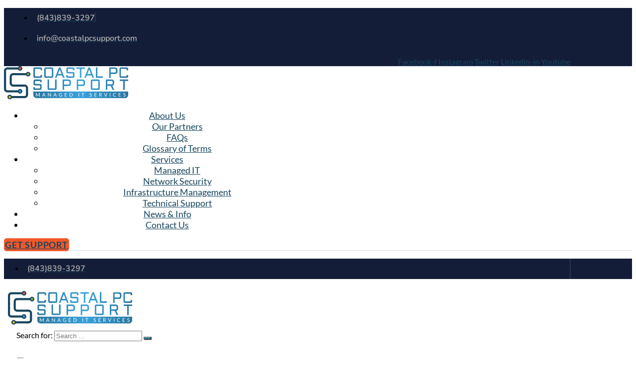

--- FILE ---
content_type: text/css
request_url: https://coastalpcsupport.com/wp-content/uploads/elementor/css/post-11.css?ver=1769536870
body_size: 1800
content:
.elementor-kit-11{--e-global-color-primary:#30A1DA;--e-global-color-secondary:#F1572A;--e-global-color-text:#7A7A7A;--e-global-color-accent:#F1572A;--e-global-color-7b03d24:#80BD41;--e-global-color-401ea04:#FCB713;--e-global-color-f7245f9:#092838;--e-global-color-22182a4:#FFFFFF;--e-global-color-93a31b8:#CCCCCC;--e-global-color-8398723:#DDDDDD;--e-global-typography-primary-font-family:"Lato";--e-global-typography-primary-font-weight:600;--e-global-typography-secondary-font-family:"Aldrich";--e-global-typography-secondary-font-weight:400;--e-global-typography-text-font-family:"Lato";--e-global-typography-text-font-weight:400;--e-global-typography-accent-font-family:"Aldrich";--e-global-typography-accent-font-weight:500;--e-global-typography-039cf82-font-family:"Lato";--e-global-typography-039cf82-font-size:28px;font-family:"Lato", Sans-serif;}.elementor-kit-11 e-page-transition{background-color:#FFBC7D;}.elementor-kit-11 a:hover{color:var( --e-global-color-primary );}.elementor-kit-11 h1{font-family:"Aldrich", Sans-serif;}.elementor-kit-11 h2{font-family:"Aldrich", Sans-serif;}.elementor-kit-11 h3{font-family:"Aldrich", Sans-serif;}.elementor-kit-11 h4{font-family:"Aldrich", Sans-serif;}.elementor-kit-11 h5{font-family:"Aldrich", Sans-serif;}.elementor-kit-11 h6{font-family:"Aldrich", Sans-serif;}.elementor-section.elementor-section-boxed > .elementor-container{max-width:1140px;}.e-con{--container-max-width:1140px;}.elementor-widget:not(:last-child){margin-block-end:20px;}.elementor-element{--widgets-spacing:20px 20px;--widgets-spacing-row:20px;--widgets-spacing-column:20px;}{}h1.entry-title{display:var(--page-title-display);}@media(max-width:1024px){.elementor-section.elementor-section-boxed > .elementor-container{max-width:1024px;}.e-con{--container-max-width:1024px;}}@media(max-width:767px){.elementor-section.elementor-section-boxed > .elementor-container{max-width:767px;}.e-con{--container-max-width:767px;}}

--- FILE ---
content_type: text/css
request_url: https://coastalpcsupport.com/wp-content/uploads/elementor/css/post-5472.css?ver=1769536869
body_size: 8943
content:
.elementor-5472 .elementor-element.elementor-element-65c14b10 > .elementor-container > .elementor-column > .elementor-widget-wrap{align-content:center;align-items:center;}.elementor-5472 .elementor-element.elementor-element-65c14b10:not(.elementor-motion-effects-element-type-background), .elementor-5472 .elementor-element.elementor-element-65c14b10 > .elementor-motion-effects-container > .elementor-motion-effects-layer{background-color:#141D38;}.elementor-5472 .elementor-element.elementor-element-65c14b10{transition:background 0.3s, border 0.3s, border-radius 0.3s, box-shadow 0.3s;}.elementor-5472 .elementor-element.elementor-element-65c14b10 > .elementor-background-overlay{transition:background 0.3s, border-radius 0.3s, opacity 0.3s;}.elementor-5472 .elementor-element.elementor-element-581decff > .elementor-element-populated{border-style:none;}.elementor-widget-icon-list .elementor-icon-list-item:not(:last-child):after{border-color:var( --e-global-color-text );}.elementor-widget-icon-list .elementor-icon-list-icon i{color:var( --e-global-color-primary );}.elementor-widget-icon-list .elementor-icon-list-icon svg{fill:var( --e-global-color-primary );}.elementor-widget-icon-list .elementor-icon-list-item > .elementor-icon-list-text, .elementor-widget-icon-list .elementor-icon-list-item > a{font-family:var( --e-global-typography-text-font-family ), Sans-serif;font-weight:var( --e-global-typography-text-font-weight );}.elementor-widget-icon-list .elementor-icon-list-text{color:var( --e-global-color-secondary );}.elementor-5472 .elementor-element.elementor-element-28dcb03 > .elementor-widget-container{padding:0px 0px 0px 18px;border-style:solid;border-width:0px 0px 0px 0px;border-color:#FFFFFF33;}.elementor-5472 .elementor-element.elementor-element-28dcb03 .elementor-icon-list-items:not(.elementor-inline-items) .elementor-icon-list-item:not(:last-child){padding-block-end:calc(40px/2);}.elementor-5472 .elementor-element.elementor-element-28dcb03 .elementor-icon-list-items:not(.elementor-inline-items) .elementor-icon-list-item:not(:first-child){margin-block-start:calc(40px/2);}.elementor-5472 .elementor-element.elementor-element-28dcb03 .elementor-icon-list-items.elementor-inline-items .elementor-icon-list-item{margin-inline:calc(40px/2);}.elementor-5472 .elementor-element.elementor-element-28dcb03 .elementor-icon-list-items.elementor-inline-items{margin-inline:calc(-40px/2);}.elementor-5472 .elementor-element.elementor-element-28dcb03 .elementor-icon-list-items.elementor-inline-items .elementor-icon-list-item:after{inset-inline-end:calc(-40px/2);}.elementor-5472 .elementor-element.elementor-element-28dcb03 .elementor-icon-list-item:not(:last-child):after{content:"";border-color:#FFFFFF33;}.elementor-5472 .elementor-element.elementor-element-28dcb03 .elementor-icon-list-items:not(.elementor-inline-items) .elementor-icon-list-item:not(:last-child):after{border-block-start-style:solid;border-block-start-width:1px;}.elementor-5472 .elementor-element.elementor-element-28dcb03 .elementor-icon-list-items.elementor-inline-items .elementor-icon-list-item:not(:last-child):after{border-inline-start-style:solid;}.elementor-5472 .elementor-element.elementor-element-28dcb03 .elementor-inline-items .elementor-icon-list-item:not(:last-child):after{border-inline-start-width:1px;}.elementor-5472 .elementor-element.elementor-element-28dcb03 .elementor-icon-list-icon i{color:#FFFFFF;transition:color 0.3s;}.elementor-5472 .elementor-element.elementor-element-28dcb03 .elementor-icon-list-icon svg{fill:#FFFFFF;transition:fill 0.3s;}.elementor-5472 .elementor-element.elementor-element-28dcb03{--e-icon-list-icon-size:16px;--e-icon-list-icon-align:left;--e-icon-list-icon-margin:0 calc(var(--e-icon-list-icon-size, 1em) * 0.25) 0 0;--icon-vertical-offset:0px;}.elementor-5472 .elementor-element.elementor-element-28dcb03 .elementor-icon-list-icon{padding-inline-end:8px;}.elementor-5472 .elementor-element.elementor-element-28dcb03 .elementor-icon-list-item > .elementor-icon-list-text, .elementor-5472 .elementor-element.elementor-element-28dcb03 .elementor-icon-list-item > a{font-family:"Nunito Sans", Sans-serif;font-size:16px;font-weight:600;line-height:41px;}.elementor-5472 .elementor-element.elementor-element-28dcb03 .elementor-icon-list-text{color:#B5B5B5;transition:color 0.3s;}.elementor-5472 .elementor-element.elementor-element-28dcb03 .elementor-icon-list-item:hover .elementor-icon-list-text{color:#FFFFFF;}.elementor-bc-flex-widget .elementor-5472 .elementor-element.elementor-element-1ca041d7.elementor-column .elementor-widget-wrap{align-items:center;}.elementor-5472 .elementor-element.elementor-element-1ca041d7.elementor-column.elementor-element[data-element_type="column"] > .elementor-widget-wrap.elementor-element-populated{align-content:center;align-items:center;}.elementor-5472 .elementor-element.elementor-element-1ca041d7 > .elementor-element-populated{border-style:none;}.elementor-5472 .elementor-element.elementor-element-6c62b145{--grid-template-columns:repeat(5, auto);--icon-size:14px;}.elementor-5472 .elementor-element.elementor-element-6c62b145 .elementor-widget-container{text-align:right;}.elementor-5472 .elementor-element.elementor-element-6c62b145 > .elementor-widget-container{border-style:solid;border-width:0px 0px 0px 0px;border-color:#FFFFFF33;}.elementor-5472 .elementor-element.elementor-element-6c62b145 .elementor-social-icon{background-color:#02010100;--icon-padding:1.2em;border-style:solid;border-width:0px 0px 0px 0px;border-color:#FFFFFF33;}.elementor-5472 .elementor-element.elementor-element-6c62b145 .elementor-social-icon i{color:#B5B5B5;}.elementor-5472 .elementor-element.elementor-element-6c62b145 .elementor-social-icon svg{fill:#B5B5B5;}.elementor-5472 .elementor-element.elementor-element-6c62b145 .elementor-social-icon:hover i{color:#FFFFFF;}.elementor-5472 .elementor-element.elementor-element-6c62b145 .elementor-social-icon:hover svg{fill:#FFFFFF;}.elementor-5472 .elementor-element.elementor-element-6c62b145 .elementor-social-icon:hover{border-color:#FFFFFF33;}.elementor-5472 .elementor-element.elementor-element-4994a43{border-style:solid;border-width:0px 0px 1px 0px;border-color:#141D3826;}.elementor-bc-flex-widget .elementor-5472 .elementor-element.elementor-element-2a40db59.elementor-column .elementor-widget-wrap{align-items:center;}.elementor-5472 .elementor-element.elementor-element-2a40db59.elementor-column.elementor-element[data-element_type="column"] > .elementor-widget-wrap.elementor-element-populated{align-content:center;align-items:center;}.elementor-5472 .elementor-element.elementor-element-2a40db59{min-width:175px;}.elementor-5472 .elementor-element.elementor-element-7b08551e .the-logo img{width:250px;}.elementor-5472 .elementor-element.elementor-element-1ab58a34{text-align:center;}.elementor-5472 .elementor-element.elementor-element-1ab58a34 .main-navigation > ul{font-size:18px;}.elementor-bc-flex-widget .elementor-5472 .elementor-element.elementor-element-336223fd.elementor-column .elementor-widget-wrap{align-items:center;}.elementor-5472 .elementor-element.elementor-element-336223fd.elementor-column.elementor-element[data-element_type="column"] > .elementor-widget-wrap.elementor-element-populated{align-content:center;align-items:center;}.elementor-5472 .elementor-element.elementor-element-336223fd.elementor-column > .elementor-widget-wrap{justify-content:flex-end;}.elementor-5472 .elementor-element.elementor-element-336223fd{min-width:130px;}.elementor-5472 .elementor-element.elementor-element-336223fd > .elementor-element-populated{transition:background 0.3s, border 0.3s, border-radius 0.3s, box-shadow 0.3s;}.elementor-5472 .elementor-element.elementor-element-336223fd > .elementor-element-populated > .elementor-background-overlay{transition:background 0.3s, border-radius 0.3s, opacity 0.3s;}.elementor-widget-button .elementor-button{background-color:var( --e-global-color-accent );font-family:var( --e-global-typography-accent-font-family ), Sans-serif;font-weight:var( --e-global-typography-accent-font-weight );}.elementor-5472 .elementor-element.elementor-element-cbe6721 .elementor-button:hover, .elementor-5472 .elementor-element.elementor-element-cbe6721 .elementor-button:focus{background-color:#FFFFFF;color:var( --e-global-color-accent );border-color:#F1572A;}.elementor-5472 .elementor-element.elementor-element-cbe6721 .elementor-button{font-family:"Lato", Sans-serif;font-size:18px;font-weight:700;letter-spacing:0.8px;border-style:solid;border-width:2px 2px 2px 2px;border-color:var( --e-global-color-accent );border-radius:6px 6px 6px 6px;}.elementor-5472 .elementor-element.elementor-element-cbe6721 .elementor-button:hover svg, .elementor-5472 .elementor-element.elementor-element-cbe6721 .elementor-button:focus svg{fill:var( --e-global-color-accent );}@media(min-width:768px){.elementor-5472 .elementor-element.elementor-element-2a40db59{width:25.003%;}.elementor-5472 .elementor-element.elementor-element-57f4f99d{width:54.147%;}.elementor-5472 .elementor-element.elementor-element-336223fd{width:20%;}}

--- FILE ---
content_type: text/css
request_url: https://coastalpcsupport.com/wp-content/uploads/elementor/css/post-2854.css?ver=1769536869
body_size: 6021
content:
.elementor-2854 .elementor-element.elementor-element-5b7e88a > .elementor-container > .elementor-column > .elementor-widget-wrap{align-content:center;align-items:center;}.elementor-2854 .elementor-element.elementor-element-5b7e88a:not(.elementor-motion-effects-element-type-background), .elementor-2854 .elementor-element.elementor-element-5b7e88a > .elementor-motion-effects-container > .elementor-motion-effects-layer{background-color:#141D38;}.elementor-2854 .elementor-element.elementor-element-5b7e88a{border-style:none;transition:background 0.3s, border 0.3s, border-radius 0.3s, box-shadow 0.3s;}.elementor-2854 .elementor-element.elementor-element-5b7e88a > .elementor-background-overlay{transition:background 0.3s, border-radius 0.3s, opacity 0.3s;}.elementor-bc-flex-widget .elementor-2854 .elementor-element.elementor-element-b27692b.elementor-column .elementor-widget-wrap{align-items:center;}.elementor-2854 .elementor-element.elementor-element-b27692b.elementor-column.elementor-element[data-element_type="column"] > .elementor-widget-wrap.elementor-element-populated{align-content:center;align-items:center;}.elementor-2854 .elementor-element.elementor-element-b27692b > .elementor-element-populated{border-style:none;transition:background 0.3s, border 0.3s, border-radius 0.3s, box-shadow 0.3s;}.elementor-2854 .elementor-element.elementor-element-b27692b > .elementor-element-populated, .elementor-2854 .elementor-element.elementor-element-b27692b > .elementor-element-populated > .elementor-background-overlay, .elementor-2854 .elementor-element.elementor-element-b27692b > .elementor-background-slideshow{border-radius:0px 0px 0px 0px;}.elementor-2854 .elementor-element.elementor-element-b27692b > .elementor-element-populated > .elementor-background-overlay{transition:background 0.3s, border-radius 0.3s, opacity 0.3s;}.elementor-widget-icon-list .elementor-icon-list-item:not(:last-child):after{border-color:var( --e-global-color-text );}.elementor-widget-icon-list .elementor-icon-list-icon i{color:var( --e-global-color-primary );}.elementor-widget-icon-list .elementor-icon-list-icon svg{fill:var( --e-global-color-primary );}.elementor-widget-icon-list .elementor-icon-list-item > .elementor-icon-list-text, .elementor-widget-icon-list .elementor-icon-list-item > a{font-family:var( --e-global-typography-text-font-family ), Sans-serif;font-weight:var( --e-global-typography-text-font-weight );}.elementor-widget-icon-list .elementor-icon-list-text{color:var( --e-global-color-secondary );}.elementor-2854 .elementor-element.elementor-element-eaf1187 > .elementor-widget-container{padding:0px 18px 0px 0px;border-style:solid;border-width:0px 1px 0px 0px;border-color:#FFFFFF33;}.elementor-2854 .elementor-element.elementor-element-eaf1187 .elementor-icon-list-items:not(.elementor-inline-items) .elementor-icon-list-item:not(:last-child){padding-block-end:calc(40px/2);}.elementor-2854 .elementor-element.elementor-element-eaf1187 .elementor-icon-list-items:not(.elementor-inline-items) .elementor-icon-list-item:not(:first-child){margin-block-start:calc(40px/2);}.elementor-2854 .elementor-element.elementor-element-eaf1187 .elementor-icon-list-items.elementor-inline-items .elementor-icon-list-item{margin-inline:calc(40px/2);}.elementor-2854 .elementor-element.elementor-element-eaf1187 .elementor-icon-list-items.elementor-inline-items{margin-inline:calc(-40px/2);}.elementor-2854 .elementor-element.elementor-element-eaf1187 .elementor-icon-list-items.elementor-inline-items .elementor-icon-list-item:after{inset-inline-end:calc(-40px/2);}.elementor-2854 .elementor-element.elementor-element-eaf1187 .elementor-icon-list-icon i{color:#FFFFFF;transition:color 0.3s;}.elementor-2854 .elementor-element.elementor-element-eaf1187 .elementor-icon-list-icon svg{fill:#FFFFFF;transition:fill 0.3s;}.elementor-2854 .elementor-element.elementor-element-eaf1187{--e-icon-list-icon-size:16px;--e-icon-list-icon-align:left;--e-icon-list-icon-margin:0 calc(var(--e-icon-list-icon-size, 1em) * 0.25) 0 0;--icon-vertical-offset:0px;}.elementor-2854 .elementor-element.elementor-element-eaf1187 .elementor-icon-list-icon{padding-inline-end:7px;}.elementor-2854 .elementor-element.elementor-element-eaf1187 .elementor-icon-list-item > .elementor-icon-list-text, .elementor-2854 .elementor-element.elementor-element-eaf1187 .elementor-icon-list-item > a{font-family:"Nunito Sans", Sans-serif;font-size:16px;font-weight:600;line-height:41px;}.elementor-2854 .elementor-element.elementor-element-eaf1187 .elementor-icon-list-text{color:#B5B5B5;transition:color 0.3s;}.elementor-2854 .elementor-element.elementor-element-eaf1187 .elementor-icon-list-item:hover .elementor-icon-list-text{color:#FFFFFF;}.elementor-2854 .elementor-element.elementor-element-55212198:not(.elementor-motion-effects-element-type-background), .elementor-2854 .elementor-element.elementor-element-55212198 > .elementor-motion-effects-container > .elementor-motion-effects-layer{background-color:#FFFFFF;}.elementor-2854 .elementor-element.elementor-element-55212198{border-style:solid;border-width:0px 0px 1px 0px;border-color:#141D3826;transition:background 0.3s, border 0.3s, border-radius 0.3s, box-shadow 0.3s;}.elementor-2854 .elementor-element.elementor-element-55212198 > .elementor-background-overlay{transition:background 0.3s, border-radius 0.3s, opacity 0.3s;}.elementor-2854 .elementor-element.elementor-element-524c330e > .elementor-widget-container{padding:8px 8px 8px 8px;}.elementor-2854 .elementor-element.elementor-element-524c330e .the-logo img{width:250px;}.elementor-2854 .elementor-element.elementor-element-d7c5605.elementor-column > .elementor-widget-wrap{justify-content:flex-end;}.elementor-2854 .elementor-element.elementor-element-9b9d1dd > .elementor-widget-container{margin:0px 0px 0px 25px;}.elementor-2854 .elementor-element.elementor-element-9b9d1dd .toggle-search i{color:#1B1D21;}.elementor-2854 .elementor-element.elementor-element-6bfe304 > .elementor-widget-container{margin:0px 0px 0px 25px;}@media(max-width:767px){.elementor-2854 .elementor-element.elementor-element-4cdb5f0b{width:60%;}.elementor-2854 .elementor-element.elementor-element-d7c5605{width:40%;}}

--- FILE ---
content_type: text/css
request_url: https://coastalpcsupport.com/wp-content/uploads/elementor/css/post-5014.css?ver=1769536870
body_size: 4020
content:
.elementor-5014 .elementor-element.elementor-element-7cafc16:not(.elementor-motion-effects-element-type-background), .elementor-5014 .elementor-element.elementor-element-7cafc16 > .elementor-motion-effects-container > .elementor-motion-effects-layer{background-color:#141D38;background-image:url("https://coastalpcsupport.com/wp-content/uploads/bg-footer1.png");background-position:top center;background-repeat:no-repeat;background-size:contain;}.elementor-5014 .elementor-element.elementor-element-7cafc16{transition:background 0.3s, border 0.3s, border-radius 0.3s, box-shadow 0.3s;padding:60px 0px 20px 0px;}.elementor-5014 .elementor-element.elementor-element-7cafc16 > .elementor-background-overlay{transition:background 0.3s, border-radius 0.3s, opacity 0.3s;}.elementor-widget-image .widget-image-caption{color:var( --e-global-color-text );font-family:var( --e-global-typography-text-font-family ), Sans-serif;font-weight:var( --e-global-typography-text-font-weight );}.elementor-5014 .elementor-element.elementor-element-9213475{text-align:center;}.elementor-5014 .elementor-element.elementor-element-9213475 img{width:420px;}.elementor-widget-text-editor{font-family:var( --e-global-typography-text-font-family ), Sans-serif;font-weight:var( --e-global-typography-text-font-weight );color:var( --e-global-color-text );}.elementor-widget-text-editor.elementor-drop-cap-view-stacked .elementor-drop-cap{background-color:var( --e-global-color-primary );}.elementor-widget-text-editor.elementor-drop-cap-view-framed .elementor-drop-cap, .elementor-widget-text-editor.elementor-drop-cap-view-default .elementor-drop-cap{color:var( --e-global-color-primary );border-color:var( --e-global-color-primary );}.elementor-5014 .elementor-element.elementor-element-6e5d374 > .elementor-widget-container{padding:15px 40px 15px 40px;}.elementor-5014 .elementor-element.elementor-element-6e5d374{text-align:center;font-family:"Lato", Sans-serif;font-weight:400;color:var( --e-global-color-text );}.elementor-widget-heading .elementor-heading-title{font-family:var( --e-global-typography-primary-font-family ), Sans-serif;font-weight:var( --e-global-typography-primary-font-weight );color:var( --e-global-color-primary );}.elementor-5014 .elementor-element.elementor-element-14b2d66 > .elementor-widget-container{margin:0px 0px 20px 0px;}.elementor-5014 .elementor-element.elementor-element-14b2d66{text-align:center;}.elementor-5014 .elementor-element.elementor-element-14b2d66 .elementor-heading-title{font-family:"Aldrich", Sans-serif;font-weight:500;color:#30A1DA;}.elementor-5014 .elementor-element.elementor-element-182eaec .elementor-repeater-item-a24d46e.elementor-social-icon{background-color:#020000;}.elementor-5014 .elementor-element.elementor-element-182eaec .elementor-repeater-item-a24d46e.elementor-social-icon i{color:#FFFFFF;}.elementor-5014 .elementor-element.elementor-element-182eaec .elementor-repeater-item-a24d46e.elementor-social-icon svg{fill:#FFFFFF;}.elementor-5014 .elementor-element.elementor-element-182eaec{--grid-template-columns:repeat(5, auto);--icon-size:21px;--grid-column-gap:20px;--grid-row-gap:0px;}.elementor-5014 .elementor-element.elementor-element-182eaec .elementor-widget-container{text-align:center;}.elementor-5014 .elementor-element.elementor-element-182eaec > .elementor-widget-container{padding:0px 0px 0px 0px;}.elementor-5014 .elementor-element.elementor-element-053d826 > .elementor-widget-container{padding:30px 0px 0px 0px;}.elementor-5014 .elementor-element.elementor-element-053d826{text-align:center;}.elementor-5014 .elementor-element.elementor-element-053d826 img{max-width:225px;}.elementor-5014 .elementor-element.elementor-element-95175e1 > .elementor-widget-container{padding:30px 0px 0px 0px;}.elementor-5014 .elementor-element.elementor-element-0c39c23 > .elementor-widget-container{padding:20px 0px 0px 0px;}.elementor-5014 .elementor-element.elementor-element-0c39c23{text-align:center;font-family:"Lato", Sans-serif;font-size:14px;font-weight:400;color:var( --e-global-color-text );}@media(max-width:767px){.elementor-5014 .elementor-element.elementor-element-0c39c23 > .elementor-widget-container{padding:30px 0px 0px 0px;}}

--- FILE ---
content_type: image/svg+xml
request_url: https://coastalpcsupport.com/wp-content/uploads/letsencrypt-logo-horizontal.svg
body_size: 14688
content:
<svg xmlns:svg="http://www.w3.org/2000/svg" xmlns="http://www.w3.org/2000/svg" xmlns:xlink="http://www.w3.org/1999/xlink" id="Layer_1" x="0px" y="0px" width="339px" height="81px" viewBox="0 0 339 81" style="enable-background:new 0 0 339 81;" xml:space="preserve"><style type="text/css">	.st0{fill:#EFEFEF;}	.st1{fill:#F9A11D;}</style><g id="svg_1">	<g id="svg_2">		<g id="svg_3">			<path id="svg_4" class="st0" d="M76.6,68.9V37.5h7.6v24.8h12.2v6.6H76.6L76.6,68.9z"></path>			<path id="svg_5" class="st0" d="M121.6,58.1c0,0.3,0,0.6,0,0.9s0,0.6,0,0.8h-16c0.1,0.6,0.2,1.2,0.6,1.7s0.7,0.9,1.2,1.3    c0.5,0.4,1,0.7,1.6,0.9s1.2,0.3,1.9,0.3c1.2,0,2.1-0.2,2.9-0.6c0.8-0.4,1.4-1,2-1.7l5.1,3.2c-1,1.5-2.4,2.7-4.1,3.5    s-3.7,1.2-5.9,1.2c-1.7,0-3.2-0.3-4.7-0.8s-2.8-1.3-3.9-2.3s-2-2.2-2.6-3.7c-0.6-1.4-1-3.1-1-5c0-1.8,0.3-3.4,0.9-4.9    s1.5-2.7,2.5-3.7c1.1-1,2.3-1.8,3.8-2.4c1.4-0.6,3-0.8,4.7-0.8c1.6,0,3.1,0.3,4.5,0.8s2.5,1.3,3.5,2.4c1,1,1.7,2.3,2.3,3.8    C121.3,54.5,121.6,56.2,121.6,58.1z M114.9,55.3c0-1.2-0.4-2.1-1.1-3c-0.7-0.8-1.8-1.2-3.3-1.2c-0.7,0-1.4,0.1-2,0.3    s-1.1,0.5-1.6,0.9c-0.4,0.4-0.8,0.8-1.1,1.4c-0.3,0.5-0.4,1.1-0.4,1.6H114.9z"></path>			<path id="svg_6" class="st0" d="M133.2,52.2v8.5c0,1,0.2,1.8,0.6,2.3c0.4,0.5,1.1,0.8,2.2,0.8c0.4,0,0.7,0,1.1-0.1    c0.4-0.1,0.7-0.1,1-0.3l0.1,5.3c-0.5,0.2-1.1,0.3-1.9,0.5c-0.8,0.1-1.5,0.2-2.3,0.2c-1.5,0-2.7-0.2-3.7-0.6s-1.8-0.9-2.4-1.6    s-1-1.5-1.3-2.5s-0.4-2-0.4-3.2v-9.3h-3.5v-5.4h3.5V41h7.1v5.8h5.2v5.4H133.2z"></path>			<path id="svg_7" class="st0" d="M161.9,53.3c-0.6-0.6-1.3-1-2.1-1.4s-1.6-0.6-2.5-0.6c-0.7,0-1.3,0.1-1.9,0.4    c-0.6,0.3-0.9,0.7-0.9,1.4c0,0.6,0.3,1.1,1,1.3s1.7,0.6,3.1,0.9c0.8,0.2,1.7,0.4,2.5,0.8s1.6,0.8,2.3,1.3s1.2,1.2,1.6,2    c0.4,0.8,0.6,1.7,0.6,2.8c0,1.4-0.3,2.6-0.8,3.5c-0.6,1-1.3,1.7-2.2,2.3s-1.9,1-3,1.3s-2.2,0.4-3.4,0.4c-1.8,0-3.6-0.3-5.3-0.9    s-3.2-1.4-4.3-2.6l4.1-4.3c0.6,0.7,1.4,1.3,2.4,1.8c0.9,0.5,2,0.7,3,0.7c0.6,0,1.2-0.1,1.8-0.4c0.6-0.3,0.9-0.8,0.9-1.5    s-0.4-1.2-1.1-1.5c-0.7-0.3-1.8-0.7-3.3-1c-0.8-0.2-1.5-0.4-2.3-0.7s-1.5-0.7-2.1-1.2s-1.1-1.1-1.5-1.9c-0.4-0.7-0.6-1.6-0.6-2.7    c0-1.3,0.3-2.5,0.8-3.4c0.6-0.9,1.3-1.7,2.2-2.3s1.9-1,2.9-1.3s2.2-0.4,3.2-0.4c1.7,0,3.3,0.3,4.9,0.8c1.6,0.5,2.9,1.3,4,2.3    L161.9,53.3z"></path>			<path id="svg_8" class="st0" d="M179.6,68.9V37.5h21.1v6.4h-13.8v5.9h13v6.1h-13v6.5h14.6v6.5H179.6z"></path>			<path id="svg_9" class="st0" d="M220.7,68.9V56.8c0-0.6-0.1-1.2-0.2-1.8c-0.1-0.6-0.3-1.1-0.5-1.5s-0.6-0.8-1-1s-1-0.4-1.6-0.4    s-1.2,0.1-1.7,0.4c-0.5,0.3-0.9,0.6-1.2,1s-0.6,1-0.7,1.5c-0.2,0.6-0.2,1.2-0.2,1.8v12h-7.3v-22h7.1v3.1h0.1    c0.3-0.5,0.6-0.9,1-1.4s0.9-0.9,1.5-1.2s1.2-0.6,1.9-0.8s1.4-0.3,2.2-0.3c1.5,0,2.7,0.3,3.8,0.8s1.9,1.2,2.5,2.1    c0.6,0.8,1.1,1.8,1.4,2.9c0.3,1.1,0.4,2.2,0.4,3.3V69L220.7,68.9L220.7,68.9z"></path>			<path id="svg_10" class="st0" d="M246.7,53.9c-0.4-0.5-1-1-1.7-1.3s-1.4-0.5-2.2-0.5s-1.5,0.2-2.1,0.5s-1.2,0.7-1.6,1.2    c-0.4,0.5-0.8,1.1-1,1.8c-0.3,0.7-0.4,1.4-0.4,2.2s0.1,1.5,0.4,2.2c0.2,0.7,0.6,1.3,1,1.8c0.5,0.5,1,0.9,1.6,1.2s1.4,0.4,2.2,0.4    c0.7,0,1.5-0.1,2.2-0.4s1.3-0.7,1.8-1.2l4,4.9c-0.9,0.9-2.1,1.6-3.5,2.1s-3,0.8-4.6,0.8c-1.7,0-3.4-0.3-4.9-0.8s-2.8-1.3-3.9-2.3    c-1.1-1-2-2.3-2.6-3.7c-0.6-1.4-1-3.1-1-4.9c0-1.8,0.3-3.4,1-4.9c0.6-1.4,1.5-2.7,2.6-3.7s2.4-1.8,3.9-2.4    c1.5-0.5,3.1-0.8,4.8-0.8c0.8,0,1.6,0.1,2.4,0.2c0.8,0.1,1.5,0.3,2.3,0.6s1.4,0.6,2,0.9s1.1,0.8,1.6,1.2L246.7,53.9z"></path>			<path id="svg_11" class="st0" d="M268,52.8c-0.3-0.1-0.6-0.1-1-0.2s-0.6,0-0.9,0c-1,0-1.8,0.2-2.5,0.5c-0.7,0.4-1.2,0.8-1.6,1.3    s-0.7,1-0.9,1.6s-0.3,1.1-0.3,1.5v11.3h-7.3v-22h7V50h0.1c0.6-1.1,1.4-2.1,2.4-2.8s2.2-1.1,3.6-1.1c0.3,0,0.6,0,0.9,0    s0.5,0.1,0.7,0.1L268,52.8z"></path>			<path id="svg_12" class="st0" d="M285.1,72.2c-0.4,1.2-0.9,2.2-1.5,3.1c-0.5,0.9-1.2,1.7-2,2.3c-0.8,0.6-1.6,1.1-2.7,1.4    c-1,0.3-2.2,0.5-3.6,0.5c-0.7,0-1.4,0-2.1-0.1s-1.4-0.2-1.9-0.4l0.8-6.1c0.4,0.1,0.7,0.2,1.2,0.3c0.4,0.1,0.8,0.1,1.2,0.1    c1.1,0,1.9-0.3,2.4-0.8s0.9-1.2,1.3-2.2l0.7-1.8l-9.2-21.7h8.1l4.9,14.2h0.1l4.4-14.2h7.7L285.1,72.2z"></path>			<path id="svg_13" class="st0" d="M321.5,57.7c0,1.5-0.2,3-0.7,4.4s-1.2,2.7-2.1,3.7c-0.9,1.1-2,1.9-3.3,2.6c-1.3,0.6-2.8,1-4.4,1    c-1.4,0-2.6-0.3-3.9-0.8s-2.2-1.3-2.8-2.2h-0.1v13.1h-7.3V46.8h6.9v2.7h0.1c0.7-0.9,1.6-1.7,2.8-2.3c1.2-0.7,2.6-1,4.2-1    s3,0.3,4.3,0.9c1.3,0.6,2.4,1.5,3.3,2.5s1.6,2.3,2.1,3.7C321.3,54.7,321.5,56.2,321.5,57.7z M314.4,57.7c0-0.7-0.1-1.4-0.3-2.1    c-0.2-0.7-0.5-1.3-1-1.8c-0.4-0.5-1-0.9-1.6-1.3s-1.4-0.5-2.3-0.5c-0.8,0-1.6,0.2-2.2,0.5c-0.7,0.3-1.2,0.8-1.7,1.3    s-0.8,1.1-1.1,1.8c-0.3,0.7-0.4,1.4-0.4,2.1s0.1,1.4,0.4,2.1c0.3,0.7,0.6,1.3,1.1,1.8s1,1,1.7,1.3c0.6,0.3,1.4,0.5,2.2,0.5    c0.9,0,1.6-0.2,2.3-0.5s1.2-0.8,1.6-1.3s0.8-1.1,1-1.8C314.3,59.2,314.4,58.5,314.4,57.7z"></path>			<path id="svg_14" class="st0" d="M333.1,52.2v8.5c0,1,0.2,1.8,0.6,2.3s1.1,0.8,2.2,0.8c0.4,0,0.7,0,1.1-0.1s0.7-0.1,1-0.3    l0.1,5.3c-0.5,0.2-1.1,0.3-1.9,0.5c-0.8,0.1-1.5,0.2-2.3,0.2c-1.5,0-2.7-0.2-3.7-0.6s-1.8-0.9-2.4-1.6s-1-1.5-1.3-2.5    s-0.4-2-0.4-3.2v-9.3h-3.5v-5.4h3.5V41h7.1v5.8h5.2v5.4H333.1z"></path>		</g>	</g>	<path id="svg_15" class="st0" d="M145,36.9c-2.2,0-3.9,1.6-3.9,3.6c0,2.1,1.4,3.5,3.6,3.5c0.2,0,0.4,0,0.5,0  c-0.3,1.6-1.9,2.7-3.3,2.9h-0.3v3.4h0.4c1.7-0.2,3.4-1,4.7-2.2c1.6-1.6,2.5-3.8,2.5-6.6C149.2,38.8,147.4,36.9,145,36.9z"></path></g><g id="svg_16">	<path id="svg_17" class="st1" d="M46.5,37.6h-8v-4.1c0-3.3-2.7-6-6-6s-6,2.7-6,6v4.1h-8v-4.1c0-7.7,6.3-14,14-14s14,6.3,14,14V37.6  L46.5,37.6z"></path></g><path id="svg_18" class="st0" d="M49.7,37.6H15.2c-1.5,0-2.7,1.2-2.7,2.7v25.5c0,1.5,1.2,2.7,2.7,2.7h34.5c1.5,0,2.7-1.2,2.7-2.7 V40.2C52.4,38.8,51.2,37.6,49.7,37.6z M34.2,54.3v3.5c0,1-0.8,1.7-1.7,1.7s-1.7-0.8-1.7-1.7v-3.5c-1.1-0.6-1.8-1.8-1.8-3.1 c0-2,1.6-3.6,3.6-3.6s3.6,1.6,3.6,3.6C36,52.6,35.3,53.7,34.2,54.3z"></path><path id="svg_19" class="st1" d="M11.7,33.8H3.4C2,33.8,1,32.7,1,31.4S2.1,29,3.4,29h8.3c1.4,0,2.4,1.1,2.4,2.4 C14.1,32.7,13.1,33.8,11.7,33.8z"></path><path id="svg_20" class="st1" d="M17.6,20.7c-0.5,0-1.1-0.2-1.6-0.6l-6.6-5.4c-1-0.9-1.2-2.4-0.3-3.4s2.4-1.2,3.4-0.3l6.6,5.4 c1,0.9,1.2,2.4,0.3,3.4C19,20.4,18.3,20.7,17.6,20.7z"></path><path id="svg_21" class="st1" d="M32.5,14.9c-1.4,0-2.4-1.1-2.4-2.4V4.1c0-1.4,1.1-2.4,2.4-2.4s2.4,1.1,2.4,2.4v8.4 C34.9,13.8,33.8,14.9,32.5,14.9z"></path><g id="svg_22">	<g id="svg_23">		<path id="svg_24" class="st1" d="M47.4,20.7c-0.7,0-1.4-0.3-1.9-0.9c-0.9-1-0.7-2.6,0.3-3.4l6.6-5.4c1-0.9,2.6-0.7,3.4,0.3   c0.9,1,0.7,2.6-0.3,3.4l-6.6,5.4C48.5,20.5,47.9,20.7,47.4,20.7z"></path>	</g></g><path id="svg_25" class="st1" d="M61.6,33.8h-8.4c-1.4,0-2.4-1.1-2.4-2.4s1.1-2.4,2.4-2.4h8.4c1.4,0,2.4,1.1,2.4,2.4 C64,32.7,62.9,33.8,61.6,33.8z"></path><g>	<path class="st0" d="M121.1,18.5c0,0.9-0.1,1.8-0.4,2.5c-0.3,0.8-0.7,1.4-1.2,2s-1.2,1-1.9,1.3s-1.6,0.5-2.5,0.5s-1.7-0.2-2.5-0.5  s-1.4-0.7-1.9-1.3s-0.9-1.2-1.2-2s-0.4-1.6-0.4-2.5s0.1-1.8,0.4-2.5s0.7-1.4,1.2-2s1.2-1,1.9-1.3s1.6-0.5,2.5-0.5s1.7,0.2,2.5,0.5  s1.4,0.7,1.9,1.3s0.9,1.2,1.2,2C120.9,16.7,121.1,17.5,121.1,18.5z M119.4,18.5c0-0.8-0.1-1.4-0.3-2c-0.2-0.6-0.5-1.1-0.9-1.5  s-0.8-0.7-1.4-1c-0.5-0.2-1.1-0.3-1.8-0.3c-0.7,0-1.3,0.1-1.8,0.3s-1,0.5-1.4,1c-0.4,0.4-0.7,0.9-0.9,1.5c-0.2,0.6-0.3,1.3-0.3,2  c0,0.8,0.1,1.4,0.3,2c0.2,0.6,0.5,1.1,0.9,1.5s0.8,0.7,1.4,1c0.5,0.2,1.1,0.3,1.8,0.3c0.7,0,1.3-0.1,1.8-0.3c0.5-0.2,1-0.5,1.4-1  s0.7-0.9,0.9-1.5S119.4,19.2,119.4,18.5z"></path>	<path class="st0" d="M128.1,23.3c0.5,0,1-0.1,1.4-0.3c0.4-0.2,0.7-0.4,1-0.7c0.3-0.3,0.5-0.7,0.6-1.1s0.2-0.9,0.2-1.4v-7.5h1.7v7.5  c0,0.7-0.1,1.4-0.3,2s-0.5,1.1-1,1.6s-0.9,0.8-1.5,1s-1.3,0.4-2,0.4c-0.8,0-1.4-0.1-2-0.4s-1.1-0.6-1.5-1s-0.7-1-1-1.6  c-0.2-0.6-0.3-1.3-0.3-2v-7.5h1.7v7.5c0,0.5,0.1,1,0.2,1.4s0.4,0.8,0.6,1.1c0.3,0.3,0.6,0.5,1,0.7  C127.1,23.2,127.6,23.3,128.1,23.3z"></path>	<path class="st0" d="M137.7,19.5v5.1H136V12.3h3.5c0.8,0,1.4,0.1,2,0.2c0.6,0.2,1,0.4,1.4,0.7s0.6,0.7,0.8,1.1  c0.2,0.4,0.3,0.9,0.3,1.4c0,0.4-0.1,0.8-0.2,1.2c-0.1,0.4-0.3,0.7-0.6,1s-0.6,0.6-1,0.8c-0.4,0.2-0.8,0.4-1.3,0.5  c0.2,0.1,0.4,0.3,0.5,0.5l3.6,4.9h-1.5c-0.3,0-0.5-0.1-0.7-0.4l-3.2-4.4c-0.1-0.1-0.2-0.2-0.3-0.3c-0.1-0.1-0.3-0.1-0.5-0.1h-1.1  V19.5z M137.7,18.3h1.7c0.5,0,0.9-0.1,1.3-0.2s0.7-0.3,0.9-0.5s0.4-0.5,0.6-0.8c0.1-0.3,0.2-0.6,0.2-1c0-0.7-0.2-1.3-0.7-1.7  s-1.2-0.6-2.2-0.6h-1.8V18.3z"></path>	<path class="st0" d="M148.8,12.3h1.4c0.1,0,0.3,0,0.4,0.1s0.2,0.2,0.2,0.3l2.5,8.5c0,0.2,0.1,0.3,0.1,0.5s0.1,0.4,0.1,0.6  c0-0.2,0.1-0.4,0.1-0.6s0.1-0.3,0.1-0.5l2.9-8.5c0-0.1,0.1-0.2,0.2-0.3c0.1-0.1,0.2-0.1,0.4-0.1h0.5c0.1,0,0.3,0,0.4,0.1  s0.2,0.2,0.2,0.3l2.9,8.5c0.1,0.3,0.2,0.6,0.3,1c0-0.2,0.1-0.4,0.1-0.5c0-0.2,0.1-0.3,0.1-0.5l2.5-8.5c0-0.1,0.1-0.2,0.2-0.3  s0.2-0.1,0.4-0.1h1.3l-3.8,12.3h-1.5l-3.1-9.4c-0.1-0.2-0.1-0.4-0.2-0.6c0,0.1-0.1,0.2-0.1,0.3s-0.1,0.2-0.1,0.3l-3.1,9.4h-1.5  L148.8,12.3z"></path>	<path class="st0" d="M175.2,12.3v1.4h-5.9v4.1h4.8v1.3h-4.8v4.2h5.9v1.4h-7.6V12.3H175.2z"></path>	<path class="st0" d="M177.6,24.6V12.3h3.9c0.8,0,1.4,0.1,2,0.2c0.5,0.1,1,0.4,1.3,0.6c0.4,0.3,0.6,0.6,0.8,1s0.3,0.8,0.3,1.3  c0,0.3,0,0.6-0.1,0.9c-0.1,0.3-0.2,0.5-0.4,0.8c-0.2,0.2-0.4,0.5-0.7,0.6s-0.6,0.3-1,0.5c0.9,0.2,1.6,0.5,2,1  c0.5,0.5,0.7,1.1,0.7,1.9c0,0.5-0.1,1-0.3,1.4s-0.5,0.8-0.8,1.1s-0.8,0.5-1.4,0.7c-0.5,0.2-1.1,0.3-1.8,0.3H177.6z M179.3,17.8h2.2  c0.5,0,0.9-0.1,1.2-0.2s0.6-0.2,0.9-0.4c0.2-0.2,0.4-0.4,0.5-0.7c0.1-0.3,0.2-0.5,0.2-0.9c0-0.7-0.2-1.2-0.7-1.6  c-0.4-0.3-1.1-0.5-2-0.5h-2.3L179.3,17.8L179.3,17.8z M179.3,19v4.3h2.7c0.5,0,0.9-0.1,1.2-0.2s0.6-0.3,0.8-0.5s0.4-0.4,0.5-0.7  c0.1-0.3,0.2-0.6,0.2-0.9c0-0.6-0.2-1.1-0.7-1.5s-1.1-0.6-2-0.6h-2.7V19z"></path>	<path class="st0" d="M195,14.2c-0.1,0.1-0.1,0.1-0.2,0.2c-0.1,0-0.1,0.1-0.2,0.1c-0.1,0-0.2,0-0.3-0.1s-0.3-0.2-0.5-0.3  s-0.4-0.2-0.7-0.3s-0.6-0.1-1-0.1s-0.7,0.1-1,0.1c-0.3,0.1-0.5,0.2-0.7,0.4s-0.3,0.4-0.4,0.6c-0.1,0.2-0.1,0.5-0.1,0.8  s0.1,0.6,0.3,0.9c0.2,0.2,0.4,0.4,0.7,0.6s0.6,0.3,0.9,0.4c0.4,0.1,0.7,0.2,1.1,0.4c0.4,0.1,0.7,0.3,1.1,0.4s0.7,0.4,0.9,0.6  c0.3,0.2,0.5,0.5,0.7,0.9c0.2,0.3,0.3,0.8,0.3,1.3s-0.1,1-0.3,1.5s-0.5,0.9-0.8,1.2c-0.4,0.3-0.8,0.6-1.3,0.8  c-0.5,0.2-1.1,0.3-1.7,0.3c-0.8,0-1.5-0.1-2.2-0.4s-1.2-0.7-1.7-1.2l0.5-0.8c0-0.1,0.1-0.1,0.2-0.2c0.1,0,0.1-0.1,0.2-0.1  c0.1,0,0.3,0.1,0.4,0.2c0.2,0.1,0.3,0.3,0.6,0.4s0.5,0.3,0.8,0.4s0.7,0.2,1.2,0.2c0.4,0,0.7-0.1,1.1-0.2c0.3-0.1,0.6-0.3,0.8-0.5  s0.4-0.4,0.5-0.7c0.1-0.3,0.2-0.6,0.2-0.9c0-0.4-0.1-0.7-0.3-0.9c-0.2-0.2-0.4-0.4-0.7-0.6s-0.6-0.3-0.9-0.4s-0.7-0.2-1.1-0.3  s-0.7-0.3-1.1-0.4s-0.7-0.4-0.9-0.6s-0.5-0.6-0.7-0.9c-0.2-0.4-0.3-0.8-0.3-1.4c0-0.4,0.1-0.9,0.3-1.3c0.2-0.4,0.4-0.8,0.7-1.1  s0.7-0.6,1.2-0.8s1-0.3,1.6-0.3c0.7,0,1.3,0.1,1.9,0.3c0.6,0.2,1.1,0.5,1.5,0.9L195,14.2z"></path>	<path class="st0" d="M199.8,24.6h-1.7V12.3h1.7V24.6z"></path>	<path class="st0" d="M211.4,12.3v1.4h-4v10.9h-1.7V13.7h-4v-1.4H211.4z"></path>	<path class="st0" d="M220.7,12.3v1.4h-5.9v4.1h4.8v1.3h-4.8v4.2h5.9v1.4h-7.6V12.3H220.7z"></path>	<path class="st0" d="M228.4,24.6h-1.7V12.3h1.7V24.6z"></path>	<path class="st0" d="M238,14.2c-0.1,0.1-0.1,0.1-0.2,0.2c-0.1,0-0.1,0.1-0.2,0.1c-0.1,0-0.2,0-0.3-0.1s-0.3-0.2-0.5-0.3  s-0.4-0.2-0.7-0.3s-0.6-0.1-1-0.1s-0.7,0.1-1,0.1c-0.3,0.1-0.5,0.2-0.7,0.4s-0.3,0.4-0.4,0.6c-0.1,0.2-0.1,0.5-0.1,0.8  s0.1,0.6,0.3,0.9c0.2,0.2,0.4,0.4,0.7,0.6s0.6,0.3,0.9,0.4c0.4,0.1,0.7,0.2,1.1,0.4c0.4,0.1,0.7,0.3,1.1,0.4s0.7,0.4,0.9,0.6  c0.3,0.2,0.5,0.5,0.7,0.9c0.2,0.3,0.3,0.8,0.3,1.3s-0.1,1-0.3,1.5s-0.5,0.9-0.8,1.2c-0.4,0.3-0.8,0.6-1.3,0.8  c-0.5,0.2-1.1,0.3-1.7,0.3c-0.8,0-1.5-0.1-2.2-0.4s-1.2-0.7-1.7-1.2l0.5-0.8c0-0.1,0.1-0.1,0.2-0.2c0.1,0,0.1-0.1,0.2-0.1  c0.1,0,0.3,0.1,0.4,0.2c0.2,0.1,0.3,0.3,0.6,0.4s0.5,0.3,0.8,0.4s0.7,0.2,1.2,0.2c0.4,0,0.7-0.1,1.1-0.2c0.3-0.1,0.6-0.3,0.8-0.5  s0.4-0.4,0.5-0.7c0.1-0.3,0.2-0.6,0.2-0.9c0-0.4-0.1-0.7-0.3-0.9c-0.2-0.2-0.4-0.4-0.7-0.6s-0.6-0.3-0.9-0.4  c-0.4-0.1-0.7-0.2-1.1-0.3c-0.4-0.1-0.7-0.3-1.1-0.4s-0.7-0.4-0.9-0.6s-0.5-0.6-0.7-0.9c-0.2-0.4-0.3-0.8-0.3-1.4  c0-0.4,0.1-0.9,0.3-1.3c0.2-0.4,0.4-0.8,0.7-1.1s0.7-0.6,1.2-0.8s1-0.3,1.6-0.3c0.7,0,1.3,0.1,1.9,0.3c0.6,0.2,1.1,0.5,1.5,0.9  L238,14.2z"></path>	<path class="st0" d="M250.4,14.2c-0.1,0.1-0.1,0.1-0.2,0.2c-0.1,0-0.1,0.1-0.2,0.1c-0.1,0-0.2,0-0.3-0.1s-0.3-0.2-0.5-0.3  s-0.4-0.2-0.7-0.3s-0.6-0.1-1-0.1s-0.7,0.1-1,0.1c-0.3,0.1-0.5,0.2-0.7,0.4s-0.3,0.4-0.4,0.6c-0.1,0.2-0.1,0.5-0.1,0.8  s0.1,0.6,0.3,0.9c0.2,0.2,0.4,0.4,0.7,0.6s0.6,0.3,0.9,0.4c0.4,0.1,0.7,0.2,1.1,0.4c0.4,0.1,0.7,0.3,1.1,0.4s0.7,0.4,0.9,0.6  c0.3,0.2,0.5,0.5,0.7,0.9c0.2,0.3,0.3,0.8,0.3,1.3s-0.1,1-0.3,1.5s-0.5,0.9-0.8,1.2c-0.4,0.3-0.8,0.6-1.3,0.8  c-0.5,0.2-1.1,0.3-1.7,0.3c-0.8,0-1.5-0.1-2.2-0.4s-1.2-0.7-1.7-1.2l0.5-0.8c0-0.1,0.1-0.1,0.2-0.2c0.1,0,0.1-0.1,0.2-0.1  c0.1,0,0.3,0.1,0.4,0.2c0.2,0.1,0.3,0.3,0.6,0.4s0.5,0.3,0.8,0.4s0.7,0.2,1.2,0.2c0.4,0,0.7-0.1,1.1-0.2c0.3-0.1,0.6-0.3,0.8-0.5  s0.4-0.4,0.5-0.7c0.1-0.3,0.2-0.6,0.2-0.9c0-0.4-0.1-0.7-0.3-0.9c-0.2-0.2-0.4-0.4-0.7-0.6s-0.6-0.3-0.9-0.4  c-0.4-0.1-0.7-0.2-1.1-0.3c-0.4-0.1-0.7-0.3-1.1-0.4s-0.7-0.4-0.9-0.6s-0.5-0.6-0.7-0.9c-0.2-0.4-0.3-0.8-0.3-1.4  c0-0.4,0.1-0.9,0.3-1.3c0.2-0.4,0.4-0.8,0.7-1.1s0.7-0.6,1.2-0.8s1-0.3,1.6-0.3c0.7,0,1.3,0.1,1.9,0.3c0.6,0.2,1.1,0.5,1.5,0.9  L250.4,14.2z"></path>	<path class="st0" d="M260.7,12.3v1.4h-5.9v4.1h4.8v1.3h-4.8v4.2h5.9v1.4h-7.6V12.3H260.7z"></path>	<path class="st0" d="M271.8,22.1c0.1,0,0.2,0,0.2,0.1l0.7,0.7c-0.5,0.6-1.1,1-1.8,1.4s-1.6,0.5-2.6,0.5c-0.9,0-1.7-0.2-2.4-0.5  c-0.7-0.3-1.3-0.7-1.8-1.3c-0.5-0.6-0.9-1.2-1.2-2c-0.3-0.8-0.4-1.6-0.4-2.5s0.1-1.8,0.5-2.5c0.3-0.8,0.7-1.4,1.3-2s1.2-1,1.9-1.3  c0.8-0.3,1.6-0.5,2.5-0.5s1.7,0.1,2.3,0.4c0.7,0.3,1.2,0.7,1.7,1.1l-0.5,0.8c0,0.1-0.1,0.1-0.1,0.1c-0.1,0-0.1,0.1-0.2,0.1  s-0.2,0-0.2-0.1c-0.1-0.1-0.2-0.1-0.3-0.2s-0.2-0.2-0.4-0.3c-0.2-0.1-0.3-0.2-0.5-0.3s-0.5-0.1-0.7-0.2c-0.3-0.1-0.6-0.1-1-0.1  c-0.7,0-1.3,0.1-1.8,0.3s-1,0.5-1.4,1c-0.4,0.4-0.7,0.9-0.9,1.5c-0.2,0.6-0.3,1.3-0.3,2c0,0.8,0.1,1.4,0.3,2s0.5,1.1,0.9,1.5  s0.8,0.7,1.3,0.9c0.5,0.2,1.1,0.3,1.7,0.3c0.4,0,0.7,0,1-0.1s0.6-0.1,0.8-0.2c0.2-0.1,0.5-0.2,0.7-0.3c0.2-0.1,0.4-0.3,0.6-0.5  C271.6,22.1,271.7,22.1,271.8,22.1z"></path>	<path class="st0" d="M279.6,23.3c0.5,0,1-0.1,1.4-0.3c0.4-0.2,0.7-0.4,1-0.7s0.5-0.7,0.6-1.1s0.2-0.9,0.2-1.4v-7.5h1.7v7.5  c0,0.7-0.1,1.4-0.3,2c-0.2,0.6-0.5,1.1-1,1.6s-0.9,0.8-1.5,1c-0.6,0.3-1.3,0.4-2,0.4s-1.4-0.1-2-0.4s-1.1-0.6-1.5-1s-0.7-1-1-1.6  s-0.3-1.3-0.3-2v-7.5h1.7v7.5c0,0.5,0.1,1,0.2,1.4s0.4,0.8,0.6,1.1s0.6,0.5,1,0.7C278.7,23.2,279.1,23.3,279.6,23.3z"></path>	<path class="st0" d="M289.2,19.5v5.1h-1.7V12.3h3.5c0.8,0,1.4,0.1,2,0.2s1,0.4,1.4,0.7s0.6,0.7,0.8,1.1c0.2,0.4,0.3,0.9,0.3,1.4  c0,0.4-0.1,0.8-0.2,1.2s-0.3,0.7-0.6,1s-0.6,0.6-1,0.8s-0.8,0.4-1.3,0.5c0.2,0.1,0.4,0.3,0.5,0.5l3.6,4.9H295  c-0.3,0-0.5-0.1-0.7-0.4l-3.2-4.4c-0.1-0.1-0.2-0.2-0.3-0.3c-0.1-0.1-0.3-0.1-0.5-0.1h-1.1V19.5z M289.2,18.3h1.7  c0.5,0,0.9-0.1,1.3-0.2s0.7-0.3,0.9-0.5c0.2-0.2,0.4-0.5,0.6-0.8c0.1-0.3,0.2-0.6,0.2-1c0-0.7-0.2-1.3-0.7-1.7s-1.2-0.6-2.2-0.6  h-1.8V18.3z"></path>	<path class="st0" d="M306,12.3v1.4h-5.9v4.1h4.8v1.3h-4.8v4.2h5.9v1.4h-7.6V12.3H306z"></path></g></svg>

--- FILE ---
content_type: image/svg+xml
request_url: https://coastalpcsupport.com/wp-content/uploads/coastal-pc-support-logo-wht.svg
body_size: 27200
content:
<svg xmlns="http://www.w3.org/2000/svg" xmlns:xlink="http://www.w3.org/1999/xlink" id="Layer_1" x="0px" y="0px" width="360px" height="96.9px" viewBox="0 0 360 96.9" style="enable-background:new 0 0 360 96.9;" xml:space="preserve"><style type="text/css">	.st0{fill:#FFFFFF;}	.st1{fill:#F15628;}	.st2{fill:#81BD41;}	.st3{fill:#35A2DB;}	.st4{fill:#FDB913;}</style><g>	<g>		<path class="st0" d="M69.9,16.7c-2.6,0-4.9,1.5-6,3.7H26.5c-5.4,0-9.8,4.4-9.8,9.8V50c0,1.3,0.3,2.6,0.8,3.8c1.5,3.5,5,6,9.1,6   l0,0l0,0H60l0,0c2.1,0,3.8,1.7,3.8,3.8v19.8c0,2.1-1.7,3.8-3.8,3.8H22.7c-1.1-2.2-3.4-3.7-6-3.7c-3.7,0-6.7,3-6.7,6.7   s3,6.7,6.7,6.7c2.6,0,4.9-1.5,6-3.7H60c5.4,0,9.8-4.4,9.8-9.8V63.6c0-1.3-0.3-2.6-0.8-3.8c-1.5-3.5-5-6-9.1-6l0,0H26.5   c-2.1,0-3.8-1.7-3.8-3.8V30.2c0-2.1,1.7-3.8,3.8-3.8h37.4c1.1,2.2,3.4,3.7,6,3.7c3.7,0,6.7-3,6.7-6.7S73.6,16.7,69.9,16.7z    M16.7,93.6c-1.8,0-3.3-1.5-3.3-3.3s1.5-3.3,3.3-3.3s3.3,1.5,3.3,3.3C20.1,92.1,18.6,93.6,16.7,93.6z M69.9,26.7   c-1.8,0-3.3-1.5-3.3-3.3s1.5-3.3,3.3-3.3s3.3,1.5,3.3,3.3C73.2,25.2,71.7,26.7,69.9,26.7z"></path>		<path class="st0" d="M46.5,80.2c3.7,0,6.7-3,6.7-6.7s-3-6.7-6.7-6.7c-2.6,0-4.9,1.5-6,3.7H9.8c-2.1,0-3.8-1.7-3.8-3.8V13.5   c0-2.1,1.7-3.8,3.8-3.8h30.7c1.1,2.2,3.4,3.7,6,3.7c3.7,0,6.7-3,6.7-6.7S50.2,0,46.5,0c-2.6,0-4.9,1.5-6,3.7H9.8   C4.4,3.7,0,8.1,0,13.5v53.2c0,5.4,4.4,9.8,9.8,9.8h30.7C41.6,78.7,43.9,80.2,46.5,80.2z M46.5,70.2c1.8,0,3.3,1.5,3.3,3.3   s-1.5,3.3-3.3,3.3s-3.3-1.5-3.3-3.3S44.6,70.2,46.5,70.2z M46.5,3.3c1.8,0,3.3,1.5,3.3,3.3s-1.5,3.3-3.3,3.3s-3.3-1.5-3.3-3.3   C43.1,4.8,44.6,3.3,46.5,3.3z"></path>	</g>	<circle class="st1" cx="46.5" cy="6.7" r="3.3"></circle>	<circle class="st2" cx="69.9" cy="23.4" r="3.3"></circle>	<circle class="st3" cx="46.5" cy="73.5" r="3.3"></circle>	<circle class="st4" cx="16.7" cy="90.2" r="3.3"></circle>	<g>		<g>			<path class="st0" d="M350.6,93.3H94.5c-5.2,0-9.4-4.2-9.4-9.4v-9.7v9.7c0,5.2,4.2,9.4,9.4,9.4H350.6c5.2,0,9.4-4.2,9.4-9.4l0,0    C360,89,355.8,93.3,350.6,93.3z"></path>			<path class="st0" d="M196.2,78.8c0.6,0.3,1.2,0.6,1.6,1.1c0.5,0.5,0.8,1,1.1,1.7s0.4,1.4,0.4,2.2l0,0c0-0.8-0.1-1.5-0.4-2.2    c-0.3-0.7-0.6-1.2-1.1-1.7C197.4,79.4,196.9,79,196.2,78.8c-0.6-0.3-1.4-0.4-2.1-0.4h-4l0,0h4C194.9,78.4,195.6,78.5,196.2,78.8z    "></path>			<path class="st0" d="M160.8,85.5c0.2,0.5,0.5,1,0.8,1.3c0.3,0.4,0.8,0.6,1.2,0.8c0.5,0.2,1,0.3,1.6,0.3c0.3,0,0.5,0,0.8,0    s0.5-0.1,0.7-0.1c0.2-0.1,0.4-0.1,0.6-0.2c0.2-0.1,0.4-0.2,0.6-0.3l0,0c-0.2,0.1-0.4,0.2-0.6,0.3c-0.2,0.1-0.4,0.1-0.6,0.2    c-0.2,0.1-0.4,0.1-0.7,0.1c-0.2,0-0.5,0-0.8,0c-0.6,0-1.1-0.1-1.6-0.3c-0.5-0.2-0.9-0.5-1.2-0.8C161.2,86.5,161,86,160.8,85.5    s-0.3-1.1-0.3-1.8l0,0C160.5,84.4,160.6,85,160.8,85.5z"></path>			<path class="st0" d="M160.5,79.8c0.5-0.5,1-0.8,1.7-1.1c0.7-0.3,1.4-0.4,2.2-0.4c0.4,0,0.8,0,1.2,0.1s0.7,0.2,1,0.3    c0.3,0.1,0.6,0.3,0.9,0.4c0.3,0.2,0.5,0.4,0.7,0.6l0,0c-0.2-0.2-0.5-0.4-0.7-0.6c-0.3-0.2-0.5-0.3-0.9-0.4    c-0.3-0.1-0.6-0.2-1-0.3c-0.4-0.1-0.7-0.1-1.2-0.1c-0.8,0-1.6,0.1-2.2,0.4C161.5,78.9,161,79.3,160.5,79.8s-0.8,1-1.1,1.7    s-0.4,1.4-0.4,2.2l0,0c0-0.8,0.1-1.5,0.4-2.2C159.7,80.8,160,80.3,160.5,79.8z"></path>			<path class="st0" d="M128.8,81.1c0,0.1,0,0.2,0,0.3l0,0C128.8,81.4,128.8,81.2,128.8,81.1s0-0.2,0-0.4l0,0    C128.7,80.9,128.8,81,128.8,81.1z"></path>			<path class="st0" d="M128.5,78.5c0.1,0,0.1,0.1,0.2,0.2l6.1,8l0,0l-6.1-8C128.7,78.6,128.6,78.5,128.5,78.5s-0.2,0-0.3,0h-0.7    l0,0h0.7C128.4,78.4,128.5,78.4,128.5,78.5z"></path>			<polygon class="st0" points="148.8,78.4 153.1,89 153.1,89 148.8,78.4 147.4,78.4 143.1,89 143.1,89 147.4,78.4    "></polygon>			<path class="st0" d="M148.4,80.8c-0.1-0.3-0.2-0.6-0.3-1c-0.1,0.2-0.1,0.4-0.2,0.6c-0.1,0.2-0.1,0.3-0.2,0.4l-1.7,4.3h4    L148.4,80.8z"></path>			<polygon class="st0" points="116.3,78.4 120.5,89 120.5,89 116.3,78.4 114.8,78.4 110.6,89 110.6,89 114.8,78.4    "></polygon>			<path class="st0" d="M115.8,80.8c-0.1-0.3-0.2-0.6-0.3-1c-0.1,0.2-0.1,0.4-0.2,0.6s-0.1,0.3-0.2,0.4l-1.7,4.3h4L115.8,80.8z"></path>			<path class="st0" d="M93.9,78.4c0.1,0,0.1,0.1,0.2,0.2l3.7,6.5c0.1,0.1,0.1,0.2,0.2,0.4c0.1,0.1,0.1,0.3,0.2,0.4    c0-0.1,0.1-0.3,0.2-0.4s0.1-0.3,0.2-0.4l3.6-6.5c0.1-0.1,0.1-0.2,0.2-0.2s0.2,0,0.3,0h1.1l0,0h-1.1c-0.1,0-0.2,0-0.3,0    c-0.1,0-0.1,0.1-0.2,0.2l-3.6,6.5c-0.1,0.1-0.1,0.3-0.2,0.4s-0.1,0.3-0.2,0.4c0-0.1-0.1-0.3-0.2-0.4s-0.1-0.3-0.2-0.4l-3.7-6.5    C94,78.5,93.9,78.5,93.9,78.4c-0.1,0-0.2,0-0.3,0h-1.1l0,0h1.1C93.7,78.4,93.8,78.4,93.9,78.4z"></path>			<path class="st0" d="M93.8,80.9c0,0.1,0,0.2,0,0.3l0,0C93.8,81.1,93.8,81,93.8,80.9s0-0.2,0-0.4l0,0    C93.7,80.6,93.8,80.8,93.8,80.9z"></path>			<path class="st0" d="M346.3,86.9c0.1,0,0.1-0.1,0.2-0.1s0.2,0.1,0.4,0.2c0.1,0.1,0.3,0.2,0.5,0.4c0.2,0.1,0.4,0.3,0.7,0.4    c0.3,0.1,0.6,0.2,1,0.2c0.3,0,0.6,0,0.9-0.1s0.5-0.2,0.7-0.4c0.2-0.2,0.3-0.4,0.4-0.6s0.1-0.5,0.1-0.8l0,0c0,0.3,0,0.6-0.1,0.8    c-0.1,0.2-0.2,0.4-0.4,0.6c-0.2,0.2-0.4,0.3-0.7,0.4c-0.3,0.1-0.6,0.1-0.9,0.1c-0.4,0-0.8-0.1-1-0.2c-0.3-0.1-0.5-0.2-0.7-0.4    c-0.2-0.1-0.4-0.3-0.5-0.4s-0.3-0.2-0.4-0.2C346.4,86.9,346.4,86.9,346.3,86.9s-0.1,0.1-0.1,0.1l-0.4,0.7l0,0l0.4-0.7    C346.2,87,346.3,87,346.3,86.9z"></path>			<path class="st0" d="M347.1,79.2c0.3-0.3,0.6-0.5,1-0.7s0.9-0.2,1.4-0.2c0.6,0,1.1,0.1,1.6,0.3c0.5,0.2,0.9,0.5,1.3,0.8l0,0    c-0.4-0.4-0.8-0.6-1.3-0.8c-0.5-0.2-1-0.3-1.6-0.3c-0.5,0-1,0.1-1.4,0.2C347.7,78.7,347.4,78.9,347.1,79.2    c-0.3,0.3-0.5,0.6-0.6,0.9s-0.2,0.7-0.2,1.1l0,0c0-0.4,0.1-0.7,0.2-1.1C346.6,79.8,346.8,79.5,347.1,79.2z"></path>			<path class="st0" d="M347.8,81.9c0.1,0.2,0.3,0.4,0.6,0.5s0.5,0.3,0.8,0.4s0.6,0.2,0.9,0.3c0.3,0.1,0.6,0.2,0.9,0.4    c0.3,0.1,0.6,0.3,0.8,0.5c0.2,0.2,0.4,0.5,0.6,0.8c0.1,0.3,0.2,0.7,0.2,1.1l0,0c0-0.4-0.1-0.8-0.2-1.1c-0.1-0.3-0.3-0.6-0.6-0.8    c-0.2-0.2-0.5-0.4-0.8-0.5s-0.6-0.3-0.9-0.4s-0.6-0.2-0.9-0.3c-0.3-0.1-0.6-0.2-0.8-0.4S347.9,82.1,347.8,81.9s-0.2-0.4-0.2-0.7    l0,0C347.6,81.4,347.6,81.7,347.8,81.9z"></path>			<path class="st0" d="M317.6,79.8c0.5-0.5,1-0.8,1.7-1.1c0.7-0.3,1.4-0.4,2.2-0.4c0.8,0,1.4,0.1,2,0.4c0.6,0.2,1.1,0.6,1.5,1l0,0    c-0.4-0.4-0.9-0.7-1.5-1c-0.6-0.2-1.2-0.4-2-0.4s-1.5,0.1-2.2,0.4C318.6,78.9,318.1,79.3,317.6,79.8s-0.8,1-1.1,1.7    c-0.3,0.7-0.4,1.4-0.4,2.2l0,0c0-0.8,0.1-1.5,0.4-2.2S317.1,80.3,317.6,79.8z"></path>			<path class="st0" d="M317.9,85.5c0.2,0.5,0.4,1,0.8,1.3c0.3,0.4,0.7,0.6,1.2,0.8c0.4,0.2,0.9,0.3,1.4,0.3c0.3,0,0.6,0,0.9-0.1    c0.3,0,0.5-0.1,0.7-0.2s0.4-0.2,0.6-0.3c0.2-0.1,0.4-0.3,0.6-0.4c0.1-0.1,0.2-0.1,0.2-0.1s0.2,0,0.2,0.1l0.6,0.6l0,0l-0.6-0.6    c-0.1-0.1-0.1-0.1-0.2-0.1s-0.2,0-0.2,0.1c-0.2,0.2-0.4,0.3-0.6,0.4s-0.4,0.2-0.6,0.3c-0.2,0.1-0.4,0.1-0.7,0.2    c-0.3,0-0.5,0.1-0.9,0.1c-0.5,0-1-0.1-1.4-0.3c-0.4-0.2-0.8-0.5-1.2-0.8C318.3,86.4,318,86,317.9,85.5c-0.2-0.5-0.3-1.1-0.3-1.8    l0,0C317.6,84.4,317.7,85,317.9,85.5z"></path>			<path class="st0" d="M249.3,79.2c0.3-0.3,0.6-0.5,1-0.7s0.9-0.2,1.4-0.2c0.6,0,1.1,0.1,1.6,0.3c0.5,0.2,0.9,0.5,1.3,0.8l0,0    c-0.4-0.4-0.8-0.6-1.3-0.8c-0.5-0.2-1-0.3-1.6-0.3c-0.5,0-1,0.1-1.4,0.2C249.9,78.7,249.5,78.9,249.3,79.2    c-0.3,0.3-0.5,0.6-0.6,0.9s-0.2,0.7-0.2,1.1l0,0c0-0.4,0.1-0.7,0.2-1.1C248.8,79.8,249,79.5,249.3,79.2z"></path>			<path class="st0" d="M250,81.9c0.1,0.2,0.3,0.4,0.6,0.5c0.2,0.1,0.5,0.3,0.8,0.4s0.6,0.2,0.9,0.3c0.3,0.1,0.6,0.2,0.9,0.4    c0.3,0.1,0.6,0.3,0.8,0.5s0.4,0.5,0.6,0.8c0.1,0.3,0.2,0.7,0.2,1.1l0,0c0-0.4-0.1-0.8-0.2-1.1c-0.1-0.3-0.3-0.6-0.6-0.8    c-0.2-0.2-0.5-0.4-0.8-0.5s-0.6-0.3-0.9-0.4c-0.3-0.1-0.6-0.2-0.9-0.3c-0.3-0.1-0.6-0.2-0.8-0.4C250.3,82.2,250.1,82.1,250,81.9    s-0.2-0.4-0.2-0.7l0,0C249.7,81.4,249.8,81.7,250,81.9z"></path>			<path class="st0" d="M248.5,86.9c0.1,0,0.1-0.1,0.2-0.1c0.1,0,0.2,0.1,0.4,0.2c0.1,0.1,0.3,0.2,0.5,0.4c0.2,0.1,0.4,0.3,0.7,0.4    s0.6,0.2,1,0.2c0.3,0,0.6,0,0.9-0.1c0.3-0.1,0.5-0.2,0.7-0.4c0.2-0.2,0.3-0.4,0.4-0.6c0.1-0.2,0.1-0.5,0.1-0.8l0,0    c0,0.3,0,0.6-0.1,0.8c-0.1,0.2-0.2,0.4-0.4,0.6s-0.4,0.3-0.7,0.4s-0.6,0.1-0.9,0.1c-0.4,0-0.8-0.1-1-0.2    c-0.3-0.1-0.5-0.2-0.7-0.4c-0.2-0.1-0.4-0.3-0.5-0.4s-0.3-0.2-0.4-0.2C248.6,86.9,248.6,86.9,248.5,86.9s-0.1,0.1-0.1,0.1    l-0.4,0.7l0,0l0.4-0.7C248.4,87,248.5,87,248.5,86.9z"></path>			<path class="st0" d="M291.3,78.5c0.1,0.1,0.1,0.1,0.2,0.2l3,7.5c0.1,0.2,0.1,0.3,0.2,0.5s0.1,0.4,0.2,0.6c0-0.2,0.1-0.4,0.1-0.6    c0.1-0.2,0.1-0.4,0.2-0.5l3-7.5c0-0.1,0.1-0.2,0.2-0.2c0.1-0.1,0.2-0.1,0.3-0.1h1.2l0,0h-1.2c-0.1,0-0.2,0-0.3,0.1    c-0.1,0.1-0.1,0.1-0.2,0.2l-3,7.5c-0.1,0.2-0.1,0.3-0.2,0.5s-0.1,0.4-0.1,0.6c-0.1-0.2-0.1-0.4-0.2-0.6s-0.1-0.4-0.2-0.5l-3-7.5    C291.4,78.6,291.3,78.6,291.3,78.5c-0.1-0.1-0.2-0.1-0.3-0.1h-1.1l0,0h1.1C291.1,78.4,291.2,78.4,291.3,78.5z"></path>			<path class="st0" d="M281.1,78.6c0.5,0.1,0.9,0.3,1.2,0.6c0.3,0.3,0.6,0.6,0.7,0.9c0.2,0.4,0.2,0.8,0.2,1.2l0,0    c0-0.4-0.1-0.9-0.2-1.2s-0.4-0.7-0.7-0.9C282,78.9,281.6,78.7,281.1,78.6s-1.1-0.2-1.7-0.2h-3l0,0h3    C280,78.4,280.6,78.5,281.1,78.6z"></path>			<path class="st0" d="M281.1,84.8l3.1,4.2l0,0L281.1,84.8c-0.1-0.2-0.3-0.3-0.5-0.5l0,0C280.8,84.4,281,84.6,281.1,84.8z"></path>			<path class="st0" d="M85.2,83.9c0,5.2,4.2,9.4,9.4,9.4h256.1c5.2,0,9.4-4.2,9.4-9.4v-9.7H85.2V83.9z M345.8,87.7l0.4-0.7    c0-0.1,0.1-0.1,0.1-0.1c0.1,0,0.1-0.1,0.2-0.1s0.2,0.1,0.4,0.2c0.1,0.1,0.3,0.2,0.5,0.4c0.2,0.1,0.4,0.3,0.7,0.4    c0.3,0.1,0.6,0.2,1,0.2c0.3,0,0.6,0,0.9-0.1s0.5-0.2,0.7-0.4c0.2-0.2,0.3-0.4,0.4-0.6s0.1-0.5,0.1-0.8s-0.1-0.6-0.2-0.8    c-0.1-0.2-0.3-0.4-0.6-0.5c-0.2-0.1-0.5-0.3-0.8-0.4s-0.6-0.2-0.9-0.3c-0.3-0.1-0.6-0.2-0.9-0.4c-0.3-0.1-0.6-0.3-0.8-0.5    c-0.2-0.2-0.4-0.5-0.6-0.8c-0.1-0.3-0.2-0.7-0.2-1.2l0,0l0,0c0-0.4,0.1-0.7,0.2-1.1c0.1-0.3,0.4-0.7,0.6-0.9    c0.3-0.3,0.6-0.5,1-0.7s0.9-0.2,1.4-0.2c0.6,0,1.1,0.1,1.6,0.3c0.5,0.2,0.9,0.5,1.3,0.8l0,0l0,0l-0.3,0.7c0,0.1-0.1,0.1-0.1,0.2    c0,0-0.1,0.1-0.2,0.1s-0.2,0-0.3-0.1c-0.1-0.1-0.3-0.2-0.4-0.3c-0.2-0.1-0.4-0.2-0.6-0.3c-0.2-0.1-0.5-0.1-0.9-0.1    c-0.3,0-0.6,0-0.9,0.1c-0.2,0.1-0.5,0.2-0.6,0.4c-0.2,0.1-0.3,0.3-0.4,0.5s-0.1,0.4-0.1,0.6c0,0.3,0.1,0.5,0.2,0.7    s0.3,0.4,0.6,0.5s0.5,0.3,0.8,0.4s0.6,0.2,0.9,0.3c0.3,0.1,0.6,0.2,0.9,0.4c0.3,0.1,0.6,0.3,0.8,0.5c0.2,0.2,0.4,0.5,0.6,0.8    c0.1,0.3,0.2,0.7,0.2,1.1l0,0l0,0c0,0.5-0.1,0.9-0.2,1.3c-0.2,0.4-0.4,0.8-0.7,1.1c-0.3,0.3-0.7,0.5-1.1,0.7s-0.9,0.3-1.5,0.3    c-0.7,0-1.3-0.1-1.9-0.4C346.6,88.5,346.2,88.2,345.8,87.7L345.8,87.7L345.8,87.7z M332.3,89V78.4l0,0h6.5l0,0v1.2l0,0h-5.1v3.5    h4.1l0,0v1.1l0,0h-4.1v3.6h5.1l0,0V89l0,0H332.3L332.3,89z M316.1,83.7c0-0.8,0.1-1.5,0.4-2.2s0.6-1.2,1.1-1.7s1-0.8,1.7-1.1    c0.7-0.3,1.4-0.4,2.2-0.4c0.8,0,1.4,0.1,2,0.4c0.6,0.2,1.1,0.6,1.5,1l0,0l0,0l-0.5,0.7l-0.1,0.1c0,0-0.1,0-0.2,0s-0.1,0-0.2-0.1    c-0.1,0-0.2-0.1-0.3-0.2c-0.1-0.1-0.2-0.1-0.3-0.2c-0.1-0.1-0.3-0.2-0.5-0.2c-0.2-0.1-0.4-0.1-0.6-0.2c-0.2,0-0.5-0.1-0.8-0.1    c-0.6,0-1.1,0.1-1.6,0.3c-0.5,0.2-0.9,0.5-1.2,0.8s-0.6,0.8-0.8,1.3c-0.2,0.5-0.3,1.1-0.3,1.7c0,0.7,0.1,1.2,0.3,1.8    c0.2,0.5,0.4,1,0.8,1.3c0.3,0.4,0.7,0.6,1.2,0.8c0.4,0.2,0.9,0.3,1.4,0.3c0.3,0,0.6,0,0.9-0.1c0.3,0,0.5-0.1,0.7-0.2    s0.4-0.2,0.6-0.3c0.2-0.1,0.4-0.3,0.6-0.4c0.1-0.1,0.2-0.1,0.2-0.1s0.2,0,0.2,0.1l0.6,0.6l0,0l0,0c-0.4,0.5-1,0.9-1.6,1.2    c-0.6,0.3-1.4,0.4-2.2,0.4c-0.8,0-1.5-0.1-2.1-0.4s-1.2-0.6-1.6-1.1s-0.8-1-1-1.7C316.2,85.2,316.1,84.5,316.1,83.7L316.1,83.7    L316.1,83.7z M306.9,89V78.4l0,0h1.4l0,0V89l0,0H306.9L306.9,89z M289.8,78.4h1.1c0.1,0,0.2,0,0.3,0.1c0.1,0.1,0.1,0.1,0.2,0.2    l3,7.5c0.1,0.2,0.1,0.3,0.2,0.5s0.1,0.4,0.2,0.6c0-0.2,0.1-0.4,0.1-0.6c0.1-0.2,0.1-0.4,0.2-0.5l3-7.5c0-0.1,0.1-0.2,0.2-0.2    c0.1-0.1,0.2-0.1,0.3-0.1h1.2l0,0l0,0L295.4,89h-1.3L289.8,78.4L289.8,78.4L289.8,78.4z M276.4,89V78.4l0,0h3    c0.7,0,1.2,0.1,1.7,0.2s0.9,0.3,1.2,0.6c0.3,0.3,0.6,0.6,0.7,0.9s0.2,0.8,0.2,1.2l0,0l0,0c0,0.4-0.1,0.7-0.2,1s-0.3,0.6-0.5,0.9    s-0.5,0.5-0.8,0.7s-0.7,0.3-1.1,0.4c0.2,0.1,0.3,0.3,0.5,0.5l3.1,4.2l0,0l0,0h-1.3c-0.3,0-0.5-0.1-0.6-0.3l-2.7-3.8    c-0.1-0.1-0.2-0.2-0.3-0.3c-0.1-0.1-0.2-0.1-0.4-0.1h-1.1V89l0,0H276.4L276.4,89z M262.4,89V78.4l0,0h6.5l0,0v1.2l0,0h-5.1v3.5    h4.1l0,0v1.1l0,0h-4.1v3.6h5.1l0,0V89l0,0H262.4L262.4,89z M248,87.7l0.4-0.7c0-0.1,0.1-0.1,0.1-0.1c0.1,0,0.1-0.1,0.2-0.1    c0.1,0,0.2,0.1,0.4,0.2c0.1,0.1,0.3,0.2,0.5,0.4c0.2,0.1,0.4,0.3,0.7,0.4s0.6,0.2,1,0.2c0.3,0,0.6,0,0.9-0.1    c0.3-0.1,0.5-0.2,0.7-0.4c0.2-0.2,0.3-0.4,0.4-0.6c0.1-0.2,0.1-0.5,0.1-0.8s-0.1-0.6-0.2-0.8c-0.1-0.2-0.3-0.4-0.6-0.5    c-0.2-0.1-0.5-0.3-0.8-0.4s-0.6-0.2-0.9-0.3c-0.3-0.1-0.6-0.2-0.9-0.4c-0.3-0.1-0.6-0.3-0.8-0.5s-0.4-0.5-0.6-0.8    c-0.1-0.3-0.2-0.7-0.2-1.2l0,0l0,0c0-0.4,0.1-0.7,0.2-1.1s0.4-0.7,0.6-0.9c0.3-0.3,0.6-0.5,1-0.7s0.9-0.2,1.4-0.2    c0.6,0,1.1,0.1,1.6,0.3c0.5,0.2,0.9,0.5,1.3,0.8l0,0l0,0l-0.3,0.7c0,0.1-0.1,0.1-0.1,0.2c0,0-0.1,0.1-0.2,0.1    c-0.1,0-0.2,0-0.3-0.1s-0.3-0.2-0.4-0.3c-0.2-0.1-0.4-0.2-0.6-0.3c-0.2-0.1-0.5-0.1-0.9-0.1c-0.3,0-0.6,0-0.9,0.1    c-0.2,0.1-0.5,0.2-0.6,0.4c-0.2,0.1-0.3,0.3-0.4,0.5c-0.1,0.2-0.1,0.4-0.1,0.6c0,0.3,0.1,0.5,0.2,0.7c0.1,0.2,0.3,0.4,0.6,0.5    c0.2,0.1,0.5,0.3,0.8,0.4s0.6,0.2,0.9,0.3c0.3,0.1,0.6,0.2,0.9,0.4c0.3,0.1,0.6,0.3,0.8,0.5s0.4,0.5,0.6,0.8    c0.1,0.3,0.2,0.7,0.2,1.1l0,0l0,0c0,0.5-0.1,0.9-0.2,1.3c-0.2,0.4-0.4,0.8-0.7,1.1c-0.3,0.3-0.7,0.5-1.1,0.7    c-0.4,0.2-0.9,0.3-1.5,0.3c-0.7,0-1.3-0.1-1.9-0.4C248.8,88.5,248.4,88.2,248,87.7L248,87.7L248,87.7z M224.6,79.6v-1.2l0,0h8.3    l0,0v1.2l0,0h-3.4V89l0,0H228l0,0v-9.4H224.6L224.6,79.6z M216,89V78.4l0,0h1.4l0,0V89l0,0H216L216,89z M190.1,89V78.4l0,0h4    c0.8,0,1.5,0.1,2.1,0.4s1.2,0.6,1.6,1.1c0.5,0.5,0.8,1,1.1,1.7s0.4,1.4,0.4,2.2l0,0l0,0c0,0.8-0.1,1.5-0.4,2.2s-0.6,1.2-1.1,1.7    s-1,0.8-1.6,1.1c-0.6,0.3-1.4,0.4-2.1,0.4L190.1,89L190.1,89z M176.2,89V78.4l0,0h6.5l0,0v1.2l0,0h-5.1v3.5h4.1l0,0v1.1l0,0h-4.1    v3.6h5.1l0,0V89l0,0H176.2L176.2,89z M159,83.7c0-0.8,0.1-1.5,0.4-2.2c0.3-0.7,0.6-1.2,1.1-1.7s1-0.8,1.7-1.1    c0.7-0.3,1.4-0.4,2.2-0.4c0.4,0,0.8,0,1.2,0.1s0.7,0.2,1,0.3c0.3,0.1,0.6,0.3,0.9,0.4c0.3,0.2,0.5,0.4,0.7,0.6l0,0l0,0l-0.4,0.7    c-0.1,0.1-0.2,0.2-0.3,0.2s-0.2,0-0.3-0.1s-0.3-0.2-0.4-0.3c-0.2-0.1-0.3-0.2-0.6-0.3c-0.2-0.1-0.5-0.2-0.8-0.2    c-0.3-0.1-0.7-0.1-1.1-0.1c-0.6,0-1.1,0.1-1.6,0.3c-0.5,0.2-0.9,0.5-1.2,0.8c-0.3,0.4-0.6,0.8-0.8,1.3s-0.3,1.1-0.3,1.7    c0,0.7,0.1,1.3,0.3,1.8s0.5,1,0.8,1.3c0.3,0.4,0.8,0.6,1.2,0.8c0.5,0.2,1,0.3,1.6,0.3c0.3,0,0.5,0,0.8,0c0.2,0,0.5-0.1,0.7-0.1    c0.2-0.1,0.4-0.1,0.6-0.2c0.2-0.1,0.4-0.2,0.6-0.3V85h-1.6c-0.1,0-0.2,0-0.2-0.1c-0.1-0.1-0.1-0.1-0.1-0.2l0,0v-0.8l0,0h3.3l0,0    V88l0,0c-0.3,0.2-0.5,0.4-0.8,0.5s-0.6,0.3-0.9,0.4c-0.3,0.1-0.7,0.2-1.1,0.2c-0.4,0-0.8,0.1-1.2,0.1c-0.8,0-1.5-0.1-2.1-0.4    s-1.2-0.6-1.7-1.1s-0.8-1-1.1-1.7C159.2,85.2,159,84.5,159,83.7L159,83.7L159,83.7z M143.1,89l4.2-10.6h1.5L153,89l0,0l0,0h-1    c-0.1,0-0.2,0-0.3-0.1s-0.1-0.1-0.2-0.2l-1-2.6h-4.8l-1,2.6c0,0.1-0.1,0.2-0.2,0.2c-0.1,0.1-0.2,0.1-0.3,0.1H143.1L143.1,89    L143.1,89z M127.5,89V78.4l0,0h0.7c0.1,0,0.2,0,0.3,0s0.1,0.1,0.2,0.2l6.1,8c0-0.1,0-0.3,0-0.4s0-0.2,0-0.4l0,0v-7.5l0,0h1.3l0,0    V89l0,0h-0.7c-0.1,0-0.2,0-0.3-0.1c-0.1,0-0.2-0.1-0.2-0.2l-6.1-8c0,0.1,0,0.2,0,0.4c0,0.1,0,0.2,0,0.3l0,0V89l0,0H127.5    L127.5,89z M110.6,89l4.2-10.6h1.5l4.2,10.6l0,0l0,0h-1.1c-0.1,0-0.2,0-0.3-0.1c-0.1-0.1-0.1-0.1-0.2-0.2l-1-2.6h-4.8l-1,2.6    c0,0.1-0.1,0.2-0.2,0.2c-0.1,0.1-0.2,0.1-0.3,0.1H110.6L110.6,89L110.6,89z M92.5,89V78.4l0,0h1.1c0.1,0,0.2,0,0.3,0    c0.1,0,0.1,0.1,0.2,0.2l3.7,6.5c0.1,0.1,0.1,0.2,0.2,0.4c0.1,0.1,0.1,0.3,0.2,0.4c0-0.1,0.1-0.3,0.2-0.4s0.1-0.3,0.2-0.4l3.6-6.5    c0.1-0.1,0.1-0.2,0.2-0.2s0.2,0,0.3,0h1.1l0,0V89l0,0h-1.3l0,0v-7.8l0,0c0-0.1,0-0.2,0-0.3c0-0.1,0-0.2,0-0.4l-3.6,6.6    c-0.1,0.2-0.3,0.3-0.5,0.3H98c-0.2,0-0.4-0.1-0.5-0.3l-3.7-6.6c0,0.1,0,0.3,0,0.4s0,0.2,0,0.3l0,0V89l0,0H92.5L92.5,89z"></path>			<path class="st0" d="M98.7,87.1c-0.1,0.2-0.3,0.3-0.5,0.3H98c-0.2,0-0.4-0.1-0.5-0.3l-3.7-6.6l0,0l3.7,6.6    c0.1,0.2,0.3,0.3,0.5,0.3h0.2C98.4,87.5,98.6,87.4,98.7,87.1l3.6-6.6l0,0L98.7,87.1z"></path>			<path class="st0" d="M111.7,89c0.1,0,0.2,0,0.3-0.1c0.1-0.1,0.1-0.1,0.2-0.2l1-2.6h4.8l1,2.6c0,0.1,0.1,0.2,0.2,0.2    c0.1,0.1,0.2,0.1,0.3,0.1h1.1l0,0h-1.1c-0.1,0-0.2,0-0.3-0.1c-0.1-0.1-0.1-0.1-0.2-0.2l-1-2.6h-4.8l-1,2.6c0,0.1-0.1,0.2-0.2,0.2    C111.9,89,111.8,89,111.7,89h-1.1l0,0H111.7z"></path>			<path class="st0" d="M135.1,88.9c-0.1,0-0.2-0.1-0.2-0.2l-6.1-8l0,0l6.1,8C134.9,88.8,135,88.9,135.1,88.9s0.2,0.1,0.3,0.1h0.7    l0,0h-0.7C135.3,89,135.2,89,135.1,88.9z"></path>			<path class="st0" d="M134.9,86.3c0-0.1,0-0.2,0-0.4l0,0C134.8,86,134.8,86.1,134.9,86.3c0,0.1,0,0.2,0,0.4l0,0    C134.9,86.5,134.9,86.4,134.9,86.3z"></path>			<path class="st0" d="M144.2,89c0.1,0,0.2,0,0.3-0.1s0.1-0.1,0.2-0.2l1-2.6h4.8l1,2.6c0,0.1,0.1,0.2,0.2,0.2    c0.1,0.1,0.2,0.1,0.3,0.1h1.1l0,0H152c-0.1,0-0.2,0-0.3-0.1s-0.1-0.1-0.2-0.2l-1-2.6h-4.8l-1,2.6c0,0.1-0.1,0.2-0.2,0.2    C144.5,89,144.4,89,144.2,89h-1.1l0,0H144.2z"></path>			<path class="st0" d="M167.5,80.5c-0.1,0-0.2,0-0.3-0.1s-0.3-0.2-0.4-0.3c-0.2-0.1-0.3-0.2-0.6-0.3c-0.2-0.1-0.5-0.2-0.8-0.2    c-0.3-0.1-0.7-0.1-1.1-0.1c-0.6,0-1.1,0.1-1.6,0.3c-0.5,0.2-0.9,0.5-1.2,0.8c-0.3,0.4-0.6,0.8-0.8,1.3s-0.3,1.1-0.3,1.7l0,0    c0-0.6,0.1-1.2,0.3-1.7s0.4-1,0.8-1.3c0.3-0.4,0.8-0.6,1.2-0.8c0.5-0.2,1-0.3,1.6-0.3c0.4,0,0.8,0,1.1,0.1s0.6,0.1,0.8,0.2    s0.4,0.2,0.6,0.3c0.2,0.1,0.3,0.2,0.4,0.3C167.3,80.4,167.4,80.5,167.5,80.5s0.2-0.1,0.3-0.2l0.4-0.7l0,0l-0.4,0.7    C167.7,80.4,167.6,80.5,167.5,80.5z"></path>			<path class="st0" d="M165.4,85c-0.1,0-0.2,0-0.2-0.1c-0.1-0.1-0.1-0.1-0.1-0.2l0,0c0,0.1,0,0.1,0.1,0.2    C165.2,85,165.3,85,165.4,85h1.6l0,0H165.4z"></path>			<path class="st0" d="M159.4,85.9c0.3,0.7,0.6,1.2,1.1,1.7s1,0.8,1.7,1.1c0.6,0.3,1.3,0.4,2.1,0.4c0.4,0,0.8,0,1.2-0.1    c0.4,0,0.7-0.1,1.1-0.2c0.3-0.1,0.6-0.2,0.9-0.4c0.3-0.1,0.6-0.3,0.8-0.5l0,0c-0.3,0.2-0.5,0.4-0.8,0.5s-0.6,0.3-0.9,0.4    c-0.3,0.1-0.7,0.2-1.1,0.2c-0.4,0-0.8,0.1-1.2,0.1c-0.8,0-1.5-0.1-2.1-0.4s-1.2-0.6-1.7-1.1S159.7,86.6,159.4,85.9    s-0.4-1.4-0.4-2.2l0,0C159,84.5,159.2,85.2,159.4,85.9z"></path>			<path class="st0" d="M196.2,88.6c0.6-0.3,1.2-0.6,1.6-1.1c0.5-0.5,0.8-1,1.1-1.7s0.4-1.4,0.4-2.2l0,0c0,0.8-0.1,1.5-0.4,2.2    c-0.3,0.7-0.6,1.2-1.1,1.7C197.4,88,196.9,88.4,196.2,88.6c-0.6,0.3-1.4,0.4-2.1,0.4h-4l0,0h4C194.9,89,195.6,88.9,196.2,88.6z"></path>			<path class="st0" d="M249.4,88.7c0.6,0.2,1.2,0.4,1.9,0.4c0.6,0,1.1-0.1,1.5-0.3c0.4-0.2,0.8-0.4,1.1-0.7    c0.3-0.3,0.5-0.7,0.7-1.1s0.2-0.8,0.2-1.3l0,0c0,0.5-0.1,0.9-0.2,1.3c-0.2,0.4-0.4,0.8-0.7,1.1c-0.3,0.3-0.7,0.5-1.1,0.7    c-0.4,0.2-0.9,0.3-1.5,0.3C250.6,89.1,250,89,249.4,88.7c-0.6-0.2-1-0.6-1.4-1l0,0C248.4,88.2,248.8,88.5,249.4,88.7z"></path>			<path class="st0" d="M253.3,85.2c-0.1-0.2-0.3-0.4-0.6-0.5c-0.2-0.1-0.5-0.3-0.8-0.4s-0.6-0.2-0.9-0.3c-0.3-0.1-0.6-0.2-0.9-0.4    c-0.3-0.1-0.6-0.3-0.8-0.5s-0.4-0.5-0.6-0.8c-0.1-0.3-0.2-0.7-0.2-1.2l0,0c0,0.5,0.1,0.9,0.2,1.2c0.1,0.3,0.3,0.6,0.6,0.8    c0.2,0.2,0.5,0.4,0.8,0.5s0.6,0.3,0.9,0.4c0.3,0.1,0.6,0.2,0.9,0.3c0.3,0.1,0.6,0.2,0.8,0.4C252.9,84.8,253.1,85,253.3,85.2    c0.1,0.2,0.2,0.5,0.2,0.8l0,0C253.5,85.7,253.4,85.4,253.3,85.2z"></path>			<path class="st0" d="M254.1,80.2c0,0-0.1,0.1-0.2,0.1c-0.1,0-0.2,0-0.3-0.1s-0.3-0.2-0.4-0.3c-0.2-0.1-0.4-0.2-0.6-0.3    c-0.2-0.1-0.5-0.1-0.9-0.1c-0.3,0-0.6,0-0.9,0.1c-0.2,0.1-0.5,0.2-0.6,0.4c-0.2,0.1-0.3,0.3-0.4,0.5c-0.1,0.2-0.1,0.4-0.1,0.6    l0,0c0-0.2,0-0.4,0.1-0.6s0.2-0.4,0.4-0.5s0.4-0.3,0.6-0.4c0.2-0.1,0.5-0.1,0.9-0.1c0.3,0,0.6,0,0.9,0.1c0.2,0.1,0.4,0.2,0.6,0.3    c0.2,0.1,0.3,0.2,0.4,0.3c0.1,0.1,0.2,0.1,0.3,0.1C254,80.3,254,80.3,254.1,80.2c0,0,0.1-0.1,0.1-0.2l0.3-0.7l0,0l-0.3,0.7    C254.2,80.1,254.1,80.2,254.1,80.2z"></path>			<path class="st0" d="M282.4,88.7l-2.7-3.8c-0.1-0.1-0.2-0.2-0.3-0.3c-0.1-0.1-0.2-0.1-0.4-0.1h-1.1l0,0h1.1c0.2,0,0.3,0,0.4,0.1    s0.2,0.1,0.3,0.3L282.4,88.7c0.1,0.2,0.3,0.3,0.6,0.3h1.3l0,0H283C282.7,89,282.5,88.9,282.4,88.7z"></path>			<path class="st0" d="M282.6,83.3c-0.2,0.3-0.5,0.5-0.8,0.7s-0.7,0.3-1.1,0.4l0,0c0.4-0.1,0.8-0.2,1.1-0.4    C282.1,83.7,282.3,83.5,282.6,83.3c0.2-0.3,0.4-0.6,0.5-0.9s0.2-0.7,0.2-1l0,0c0,0.4-0.1,0.7-0.2,1C283,82.7,282.8,83,282.6,83.3    z"></path>			<polygon class="st0" points="294.1,89 295.4,89 299.7,78.4 299.7,78.4 295.4,89 294.1,89 289.8,78.4 289.8,78.4    "></polygon>			<path class="st0" d="M324.4,80.4c0,0-0.1,0-0.2,0s-0.1,0-0.2-0.1c-0.1,0-0.2-0.1-0.3-0.2c-0.1-0.1-0.2-0.1-0.3-0.2    c-0.1-0.1-0.3-0.2-0.5-0.2c-0.2-0.1-0.4-0.1-0.6-0.2c-0.2,0-0.5-0.1-0.8-0.1c-0.6,0-1.1,0.1-1.6,0.3c-0.5,0.2-0.9,0.5-1.2,0.8    c-0.3,0.4-0.6,0.8-0.8,1.3c-0.2,0.5-0.3,1.1-0.3,1.7l0,0c0-0.6,0.1-1.2,0.3-1.7c0.2-0.5,0.5-1,0.8-1.3s0.7-0.6,1.2-0.8    c0.5-0.2,1-0.3,1.6-0.3c0.3,0,0.6,0,0.8,0.1c0.2,0,0.5,0.1,0.6,0.2c0.2,0.1,0.3,0.1,0.5,0.2c0.1,0.1,0.2,0.2,0.3,0.2    c0.1,0.1,0.2,0.1,0.3,0.2c0.1,0,0.1,0.1,0.2,0.1C324.3,80.5,324.3,80.4,324.4,80.4l0.1-0.1l0.5-0.7l0,0l-0.5,0.7    C324.4,80.3,324.4,80.4,324.4,80.4z"></path>			<path class="st0" d="M316.5,85.9c0.2,0.7,0.6,1.2,1,1.7s1,0.8,1.6,1.1c0.6,0.3,1.3,0.4,2.1,0.4c0.9,0,1.6-0.1,2.2-0.4    s1.1-0.7,1.6-1.2l0,0c-0.4,0.5-1,0.9-1.6,1.2c-0.6,0.3-1.4,0.4-2.2,0.4c-0.8,0-1.5-0.1-2.1-0.4s-1.2-0.6-1.6-1.1    S316.7,86.6,316.5,85.9s-0.4-1.4-0.4-2.2l0,0C316.1,84.5,316.2,85.2,316.5,85.9z"></path>			<path class="st0" d="M351.9,80.2c0,0-0.1,0.1-0.2,0.1s-0.2,0-0.3-0.1c-0.1-0.1-0.3-0.2-0.4-0.3c-0.2-0.1-0.4-0.2-0.6-0.3    c-0.2-0.1-0.5-0.1-0.9-0.1c-0.3,0-0.6,0-0.9,0.1c-0.2,0.1-0.5,0.2-0.6,0.4s-0.3,0.3-0.4,0.5s-0.1,0.4-0.1,0.6l0,0    c0-0.2,0-0.4,0.1-0.6s0.2-0.4,0.4-0.5c0.2-0.1,0.4-0.3,0.6-0.4s0.5-0.1,0.9-0.1c0.3,0,0.6,0,0.9,0.1c0.2,0.1,0.4,0.2,0.6,0.3    c0.2,0.1,0.3,0.2,0.4,0.3c0.1,0.1,0.2,0.1,0.3,0.1C351.8,80.3,351.9,80.3,351.9,80.2c0,0,0.1-0.1,0.1-0.2l0.3-0.7l0,0L352,80    C352,80.1,352,80.2,351.9,80.2z"></path>			<path class="st0" d="M351.1,85.2c-0.1-0.2-0.3-0.4-0.6-0.5c-0.2-0.1-0.5-0.3-0.8-0.4s-0.6-0.2-0.9-0.3c-0.3-0.1-0.6-0.2-0.9-0.4    c-0.3-0.1-0.6-0.3-0.8-0.5c-0.2-0.2-0.4-0.5-0.6-0.8c-0.1-0.3-0.2-0.7-0.2-1.2l0,0c0,0.5,0.1,0.9,0.2,1.2    c0.1,0.3,0.3,0.6,0.6,0.8c0.2,0.2,0.5,0.4,0.8,0.5s0.6,0.3,0.9,0.4s0.6,0.2,0.9,0.3c0.3,0.1,0.6,0.2,0.8,0.4    C350.7,84.8,350.9,85,351.1,85.2c0.1,0.2,0.2,0.5,0.2,0.8l0,0C351.3,85.7,351.2,85.4,351.1,85.2z"></path>			<path class="st0" d="M347.2,88.7c0.6,0.2,1.2,0.4,1.9,0.4c0.6,0,1.1-0.1,1.5-0.3c0.4-0.2,0.8-0.4,1.1-0.7    c0.3-0.3,0.5-0.7,0.7-1.1s0.2-0.8,0.2-1.3l0,0c0,0.5-0.1,0.9-0.2,1.3c-0.2,0.4-0.4,0.8-0.7,1.1c-0.3,0.3-0.7,0.5-1.1,0.7    s-0.9,0.3-1.5,0.3C348.4,89.1,347.8,89,347.2,88.7c-0.6-0.2-1-0.6-1.4-1l0,0C346.2,88.2,346.6,88.5,347.2,88.7z"></path>			<path class="st0" d="M280.4,83.4c0.3-0.1,0.6-0.2,0.8-0.4c0.2-0.2,0.4-0.4,0.5-0.7c0.1-0.3,0.2-0.5,0.2-0.9    c0-0.6-0.2-1.1-0.6-1.4s-1-0.5-1.9-0.5h-1.6v4h1.5C279.7,83.5,280.1,83.5,280.4,83.4z"></path>			<path class="st0" d="M195.6,87.6c0.5-0.2,0.9-0.5,1.2-0.8c0.3-0.4,0.6-0.8,0.8-1.3s0.3-1.1,0.3-1.7c0-0.7-0.1-1.2-0.3-1.7    s-0.4-0.9-0.8-1.3c-0.3-0.4-0.7-0.6-1.2-0.8c-0.5-0.2-1-0.3-1.5-0.3h-2.5V88h2.5C194.7,87.8,195.2,87.7,195.6,87.6z"></path>		</g>		<g>			<g>				<path class="st0" d="M85.2,8c0-0.6,0.1-1.2,0.3-1.7c0.2-0.5,0.5-1,0.9-1.4s0.9-0.7,1.4-0.9c0.5-0.2,1.1-0.4,1.7-0.4h16.6     c0.6,0,1.2,0.1,1.7,0.4c0.5,0.2,1,0.5,1.4,0.9s0.7,0.9,0.9,1.4c0.2,0.5,0.3,1.1,0.3,1.7v4H106V8H89.5v21.8h16.6v-3.9h4.4v3.9     c0,0.6-0.1,1.2-0.3,1.7c-0.2,0.5-0.5,1-0.9,1.4s-0.9,0.7-1.4,0.9s-1.1,0.3-1.7,0.3H89.5c-0.6,0-1.2-0.1-1.7-0.3s-1-0.5-1.4-0.9     s-0.7-0.9-0.9-1.4c-0.2-0.5-0.3-1.1-0.3-1.7V8z"></path>				<path class="st0" d="M142.9,29.8c0,0.6-0.1,1.2-0.3,1.7s-0.5,1-0.9,1.4s-0.9,0.7-1.4,0.9s-1.1,0.3-1.7,0.3h-17.4     c-0.6,0-1.2-0.1-1.7-0.3s-1-0.5-1.4-0.9s-0.7-0.9-0.9-1.4c-0.2-0.5-0.3-1.1-0.3-1.7V8c0-0.6,0.1-1.2,0.3-1.7     c0.2-0.5,0.5-1,0.9-1.4s0.9-0.7,1.4-0.9c0.5-0.2,1.1-0.4,1.7-0.4h17.4c0.6,0,1.2,0.1,1.7,0.4c0.5,0.2,1,0.5,1.4,0.9     s0.7,0.9,0.9,1.4s0.3,1.1,0.3,1.7V29.8z M121.1,8v21.8h17.4V8H121.1z"></path>				<path class="st0" d="M163.9,3.7l11.8,30.5h-4.4l-2.7-7h-13.8l-2.7,7h-4.4l11.8-30.5C159.5,3.7,163.9,3.7,163.9,3.7z M156.5,22.8     h10.4l-5.2-13.5L156.5,22.8z"></path>				<path class="st0" d="M185.1,21.1c-0.6,0-1.2-0.1-1.7-0.4c-0.5-0.2-1-0.5-1.4-0.9s-0.7-0.9-0.9-1.4s-0.3-1.1-0.3-1.7V8     c0-0.6,0.1-1.2,0.3-1.7s0.5-1,0.9-1.4s0.9-0.7,1.4-0.9c0.5-0.2,1.1-0.4,1.7-0.4h14.8c0.6,0,1.2,0.1,1.7,0.4     c0.5,0.2,1,0.5,1.4,0.9s0.7,0.9,0.9,1.4s0.3,1.1,0.3,1.7v4h-4.4V8H185v8.7h14.8c0.6,0,1.2,0.1,1.7,0.3c0.5,0.2,1,0.5,1.4,0.9     s0.7,0.9,0.9,1.4s0.3,1.1,0.3,1.7v8.7c0,0.6-0.1,1.2-0.3,1.7s-0.5,1-0.9,1.4s-0.9,0.7-1.4,0.9s-1.1,0.3-1.7,0.3h-15.2     c-0.6,0-1.2-0.1-1.7-0.3s-1-0.5-1.4-0.9s-0.7-0.9-0.9-1.4s-0.3-1.1-0.3-1.7v-3.9h4.4v3.9h15.2V21h-14.8V21.1z"></path>				<path class="st0" d="M209.8,3.7h24.4V8h-10v26.2h-4.4V8h-10V3.7z"></path>				<path class="st0" d="M249.1,3.7l11.8,30.5h-4.4l-2.7-7H240l-2.7,7H233l11.8-30.5C244.8,3.7,249.1,3.7,249.1,3.7z M241.7,22.8     h10.4l-5.2-13.5L241.7,22.8z"></path>				<path class="st0" d="M270.7,3.7v26.2h15.7v4.4h-20.1V3.7H270.7z"></path>				<path class="st0" d="M304.7,34.2V3.7h16.7c4.9,0,7.4,2.5,7.4,7.4v4.3c0,5-2.5,7.4-7.4,7.4H309v11.3h-4.3V34.2z M309.1,18.5h12.1     c1.2,0,2-0.3,2.5-0.8s0.8-1.3,0.8-2.5v-3.9c0-1.2-0.3-2-0.8-2.5S322.4,8,321.2,8h-12.1V18.5z"></path>				<path class="st0" d="M334.7,8c0-0.6,0.1-1.2,0.3-1.7c0.2-0.5,0.5-1,0.9-1.4s0.9-0.7,1.4-0.9c0.5-0.2,1.1-0.4,1.7-0.4h16.6     c0.6,0,1.2,0.1,1.7,0.4c0.5,0.2,1,0.5,1.4,0.9s0.7,0.9,0.9,1.4c0.2,0.5,0.3,1.1,0.3,1.7v4h-4.4V8h-16.6v21.8h16.6v-3.9h4.4v3.9     c0,0.6-0.1,1.2-0.3,1.7c-0.2,0.5-0.5,1-0.9,1.4s-0.9,0.7-1.4,0.9s-1.1,0.3-1.7,0.3H339c-0.6,0-1.2-0.1-1.7-0.3s-1-0.5-1.4-0.9     s-0.7-0.9-0.9-1.4c-0.2-0.5-0.3-1.1-0.3-1.7V8z"></path>			</g>			<g>				<path class="st0" d="M89.9,56.4c-0.6,0-1.2-0.1-1.7-0.4c-0.5-0.2-1-0.5-1.4-0.9s-0.7-0.9-0.9-1.4c-0.2-0.5-0.3-1.1-0.3-1.7v-8.7     c0-0.6,0.1-1.2,0.3-1.7c0.2-0.5,0.5-1,0.9-1.4s0.9-0.7,1.4-0.9s1.1-0.4,1.7-0.4h14.8c0.6,0,1.2,0.1,1.7,0.4     c0.5,0.2,1,0.5,1.4,0.9s0.7,0.9,0.9,1.4c0.2,0.5,0.3,1.1,0.3,1.7v3.9h-4.4v-3.9H89.9V52h14.8c0.6,0,1.2,0.1,1.7,0.3     s1,0.5,1.4,0.9s0.7,0.9,0.9,1.4c0.2,0.5,0.3,1.1,0.3,1.7V65c0,0.6-0.1,1.2-0.3,1.7c-0.2,0.5-0.5,1-0.9,1.4s-0.9,0.7-1.4,0.9     c-0.5,0.2-1.1,0.3-1.7,0.3H89.5c-0.6,0-1.2-0.1-1.7-0.3c-0.5-0.2-1-0.5-1.4-0.9s-0.7-0.9-0.9-1.4c-0.2-0.5-0.3-1.1-0.3-1.7v-3.9     h4.4V65h15.2v-8.7H89.9V56.4z"></path>				<path class="st0" d="M126.4,38.9h4.4v26.2h17.4V38.9h4.4v26.2c0,0.6-0.1,1.2-0.3,1.7s-0.5,1-0.9,1.4s-0.9,0.7-1.4,0.9     c-0.5,0.2-1.1,0.3-1.7,0.3h-17.4c-0.6,0-1.2-0.1-1.7-0.3c-0.5-0.2-1-0.5-1.4-0.9s-0.7-0.9-0.9-1.4c-0.2-0.5-0.3-1.1-0.3-1.7     V38.9H126.4z"></path>				<path class="st0" d="M170,69.5V38.9h16.7c4.9,0,7.4,2.5,7.4,7.4v4.3c0,5-2.5,7.4-7.4,7.4h-12.4v11.3H170V69.5z M174.3,53.8h12.1     c1.2,0,2-0.3,2.5-0.8s0.8-1.3,0.8-2.5v-3.9c0-1.2-0.3-2-0.8-2.5s-1.3-0.8-2.5-0.8h-12.1V53.8z"></path>				<path class="st0" d="M210.8,69.5V38.9h16.7c4.9,0,7.4,2.5,7.4,7.4v4.3c0,5-2.5,7.4-7.4,7.4h-12.4v11.3h-4.3V69.5z M215.1,53.8     h12.1c1.2,0,2-0.3,2.5-0.8s0.8-1.3,0.8-2.5v-3.9c0-1.2-0.3-2-0.8-2.5s-1.3-0.8-2.5-0.8h-12.1V53.8z"></path>				<path class="st0" d="M277.6,65.1c0,0.6-0.1,1.2-0.3,1.7c-0.2,0.5-0.5,1-0.9,1.4s-0.9,0.7-1.4,0.9c-0.5,0.2-1.1,0.3-1.7,0.3     h-17.4c-0.6,0-1.2-0.1-1.7-0.3c-0.5-0.2-1-0.5-1.4-0.9s-0.7-0.9-0.9-1.4s-0.3-1.1-0.3-1.7V43.3c0-0.6,0.1-1.2,0.3-1.7     s0.5-1,0.9-1.4s0.9-0.7,1.4-0.9s1.1-0.4,1.7-0.4h17.4c0.6,0,1.2,0.1,1.7,0.4c0.5,0.2,1,0.5,1.4,0.9s0.7,0.9,0.9,1.4     c0.2,0.5,0.3,1.1,0.3,1.7V65.1z M255.8,43.3v21.8h17.4V43.3H255.8z"></path>				<path class="st0" d="M319.4,49.8c0,4.3-1.8,6.7-5.5,7.3l5.7,12.4h-4.8l-5.7-12.2h-9.6v12.2h-4.4V38.9H312c4.9,0,7.4,2.5,7.4,7.4     V49.8z M299.6,52.9h12.1c1.2,0,2-0.3,2.5-0.8s0.8-1.3,0.8-2.5v-3c0-1.2-0.3-2-0.8-2.5s-1.3-0.8-2.5-0.8h-12.1V52.9z"></path>				<path class="st0" d="M335.6,38.9H360v4.4h-10v26.2h-4.4V43.3h-10V38.9z"></path>			</g>		</g>	</g></g></svg>

--- FILE ---
content_type: image/svg+xml
request_url: https://coastalpcsupport.com/wp-content/uploads/coastal-pc-support-logo-color.svg
body_size: 22845
content:
<svg xmlns="http://www.w3.org/2000/svg" xmlns:xlink="http://www.w3.org/1999/xlink" id="Layer_1" x="0px" y="0px" width="360px" height="96.9px" viewBox="0 0 360 96.9" style="enable-background:new 0 0 360 96.9;" xml:space="preserve"><style type="text/css">	.st0{fill:#F15729;stroke:#F15729;stroke-width:2;stroke-miterlimit:10;}	.st1{fill:#81BC41;stroke:#81BC41;stroke-width:2;stroke-miterlimit:10;}	.st2{fill:#35A1DA;stroke:#35A1DA;stroke-width:2;stroke-miterlimit:10;}	.st3{fill:#FCB715;stroke:#FCB715;stroke-width:2;stroke-miterlimit:10;}	.st4{fill:url(#SVGID_1_);}	.st5{fill:#FFFFFF;}	.st6{fill:url(#SVGID_00000090996961494087626270000012107515627967146932_);}	.st7{fill:url(#SVGID_00000052810420456466068120000006876140089229388673_);}	.st8{fill:url(#SVGID_00000123429670330708424330000006044626433157825208_);}	.st9{fill:url(#SVGID_00000034786988990691596250000003143146497068874423_);}	.st10{fill:url(#SVGID_00000076563592818043413160000006531490286615802022_);}	.st11{fill:url(#SVGID_00000046339931301276277190000010005324890015996806_);}	.st12{fill:url(#SVGID_00000116201671646808744060000009665330803398030471_);}	.st13{fill:url(#SVGID_00000053520655260970517710000001601603739149046435_);}	.st14{fill:url(#SVGID_00000052804700481361793390000008205359152719083408_);}	.st15{fill:url(#SVGID_00000135656717884411048430000017540302264229386159_);}	.st16{fill:url(#SVGID_00000108300149888549939160000015719792725815991697_);}	.st17{fill:url(#SVGID_00000126300799613470482880000004630299480198324409_);}	.st18{fill:url(#SVGID_00000103257796812072752870000015329367379824826772_);}	.st19{fill:url(#SVGID_00000056406955491818302620000015895469433044597181_);}	.st20{fill:url(#SVGID_00000137846601809248574680000002473103670622704807_);}	.st21{fill:url(#SVGID_00000072975743596598788830000007902423024342330525_);}	.st22{fill:#19455D;}</style><g>	<g>		<circle class="st0" cx="46.5" cy="6.7" r="3.3"></circle>		<circle class="st1" cx="69.9" cy="23.4" r="3.3"></circle>		<circle class="st2" cx="46.5" cy="73.5" r="3.3"></circle>		<circle class="st3" cx="16.7" cy="90.2" r="3.3"></circle>	</g>	<g>		<g>							<linearGradient id="SVGID_1_" gradientUnits="userSpaceOnUse" x1="85.1" y1="14.25" x2="360" y2="14.25" gradientTransform="matrix(1 0 0 -1 0 98)">				<stop offset="0" style="stop-color:#28749D"></stop>				<stop offset="0.5" style="stop-color:#38A2DB"></stop>				<stop offset="1" style="stop-color:#28749D"></stop>			</linearGradient>			<path class="st4" d="M350.6,93.3H94.5c-5.2,0-9.4-4.2-9.4-9.4v-9.7H360v9.7C360,89,355.8,93.3,350.6,93.3z"></path>			<g>				<path class="st5" d="M97.9,85.5c0.1,0.1,0.1,0.3,0.2,0.4c0-0.1,0.1-0.3,0.2-0.4s0.1-0.3,0.2-0.4l3.6-6.5     c0.1-0.1,0.1-0.2,0.2-0.2s0.2,0,0.3,0h1.1V89h-1.3v-7.8c0-0.1,0-0.2,0-0.3c0-0.1,0-0.2,0-0.4l-3.6,6.6c-0.1,0.2-0.3,0.3-0.5,0.3     H98c-0.2,0-0.4-0.1-0.5-0.3l-3.7-6.6c0,0.1,0,0.3,0,0.4s0,0.2,0,0.3V89h-1.3V78.4h1.1c0.1,0,0.2,0,0.3,0c0.1,0,0.1,0.1,0.2,0.2     l3.7,6.5C97.8,85.3,97.9,85.4,97.9,85.5z"></path>				<path class="st5" d="M120.5,89h-1.1c-0.1,0-0.2,0-0.3-0.1s-0.1-0.1-0.2-0.2l-1-2.6h-4.8l-1,2.6c0,0.1-0.1,0.2-0.2,0.2     c-0.1,0.1-0.2,0.1-0.3,0.1h-1.1l4.2-10.6h1.5L120.5,89z M113.6,85.1h4l-1.7-4.3c-0.1-0.3-0.2-0.6-0.3-1     c-0.1,0.2-0.1,0.4-0.2,0.6s-0.1,0.3-0.2,0.4L113.6,85.1z"></path>				<path class="st5" d="M128.5,78.5c0.1,0,0.1,0.1,0.2,0.2l6.1,8c0-0.1,0-0.3,0-0.4s0-0.2,0-0.4v-7.5h1.3V89h-0.7     c-0.1,0-0.2,0-0.3-0.1c-0.1,0-0.2-0.1-0.2-0.2l-6.1-8c0,0.1,0,0.2,0,0.4c0,0.1,0,0.2,0,0.3V89h-1.3V78.4h0.7     C128.4,78.4,128.5,78.4,128.5,78.5z"></path>				<path class="st5" d="M153.1,89H152c-0.1,0-0.2,0-0.3-0.1s-0.1-0.1-0.2-0.2l-1-2.6h-4.8l-1,2.6c0,0.1-0.1,0.2-0.2,0.2     c-0.1,0.1-0.2,0.1-0.3,0.1h-1.1l4.2-10.6h1.5L153.1,89z M146.1,85.1h4l-1.7-4.3c-0.1-0.3-0.2-0.6-0.3-1     c-0.1,0.2-0.1,0.4-0.2,0.6c-0.1,0.2-0.1,0.3-0.2,0.4L146.1,85.1z"></path>				<path class="st5" d="M164.4,88c0.3,0,0.5,0,0.8,0s0.5-0.1,0.7-0.1c0.2-0.1,0.4-0.1,0.6-0.2c0.2-0.1,0.4-0.2,0.6-0.3V85h-1.6     c-0.1,0-0.2,0-0.2-0.1c-0.1-0.1-0.1-0.1-0.1-0.2v-0.8h3.3V88c-0.3,0.2-0.5,0.4-0.8,0.5s-0.6,0.3-0.9,0.4     c-0.3,0.1-0.7,0.2-1.1,0.2c-0.4,0-0.8,0.1-1.2,0.1c-0.8,0-1.5-0.1-2.1-0.4s-1.2-0.6-1.7-1.1s-0.8-1-1.1-1.7s-0.4-1.4-0.4-2.2     c0-0.8,0.1-1.5,0.4-2.2c0.3-0.7,0.6-1.2,1.1-1.7s1-0.8,1.7-1.1s1.4-0.4,2.2-0.4c0.4,0,0.8,0,1.2,0.1s0.7,0.2,1,0.3     c0.3,0.1,0.6,0.3,0.9,0.4c0.3,0.2,0.5,0.4,0.7,0.6l-0.4,0.7c-0.1,0.1-0.2,0.2-0.3,0.2s-0.2,0-0.3-0.1s-0.3-0.2-0.4-0.3     c-0.2-0.1-0.3-0.2-0.6-0.3c-0.2-0.1-0.5-0.2-0.8-0.2c-0.3-0.1-0.7-0.1-1.1-0.1c-0.6,0-1.1,0.1-1.6,0.3c-0.5,0.2-0.9,0.5-1.2,0.8     c-0.3,0.4-0.6,0.8-0.8,1.3s-0.3,1.1-0.3,1.7c0,0.7,0.1,1.3,0.3,1.8s0.5,1,0.8,1.3c0.3,0.4,0.8,0.6,1.2,0.8     C163.3,87.9,163.8,88,164.4,88z"></path>				<path class="st5" d="M182.7,78.4v1.2h-5.1v3.5h4.1v1.1h-4.1v3.6h5.1V89h-6.5V78.4H182.7z"></path>				<path class="st5" d="M199.3,83.7c0,0.8-0.1,1.5-0.4,2.2s-0.6,1.2-1.1,1.7s-1,0.8-1.6,1.1c-0.6,0.3-1.4,0.4-2.1,0.4h-4V78.4h4     c0.8,0,1.5,0.1,2.1,0.4s1.2,0.6,1.6,1.1c0.5,0.5,0.8,1,1.1,1.7C199.2,82.2,199.3,82.9,199.3,83.7z M197.8,83.7     c0-0.7-0.1-1.2-0.3-1.7s-0.4-0.9-0.8-1.3c-0.3-0.4-0.7-0.6-1.2-0.8c-0.5-0.2-1-0.3-1.5-0.3h-2.5v8.3h2.5c0.6,0,1.1-0.1,1.5-0.3     c0.5-0.2,0.9-0.5,1.2-0.8c0.3-0.4,0.6-0.8,0.8-1.3C197.8,84.9,197.8,84.4,197.8,83.7z"></path>				<path class="st5" d="M217.4,89H216V78.4h1.4V89z"></path>				<path class="st5" d="M232.9,78.4v1.2h-3.4V89H228v-9.4h-3.4v-1.2H232.9z"></path>				<path class="st5" d="M254.2,80.1c0,0.1-0.1,0.1-0.1,0.2c0,0-0.1,0.1-0.2,0.1c-0.1,0-0.2,0-0.3-0.1s-0.3-0.2-0.4-0.3     c-0.2-0.1-0.4-0.2-0.6-0.3c-0.2-0.1-0.5-0.1-0.9-0.1c-0.3,0-0.6,0-0.9,0.1c-0.2,0.1-0.5,0.2-0.6,0.4c-0.2,0.1-0.3,0.3-0.4,0.5     c-0.1,0.2-0.1,0.4-0.1,0.6c0,0.3,0.1,0.5,0.2,0.7c0.1,0.2,0.3,0.4,0.6,0.5c0.2,0.1,0.5,0.3,0.8,0.4s0.6,0.2,0.9,0.3     c0.3,0.1,0.6,0.2,0.9,0.4c0.3,0.1,0.6,0.3,0.8,0.5s0.4,0.5,0.6,0.8c0.1,0.3,0.2,0.7,0.2,1.1c0,0.5-0.1,0.9-0.2,1.3     c-0.2,0.4-0.4,0.8-0.7,1.1c-0.3,0.3-0.7,0.5-1.1,0.7c-0.4,0.2-0.9,0.3-1.5,0.3c-0.7,0-1.3-0.1-1.9-0.4c-0.6-0.2-1-0.6-1.4-1     l0.4-0.7c0-0.1,0.1-0.1,0.1-0.1c0.1,0,0.1-0.1,0.2-0.1c0.1,0,0.2,0.1,0.4,0.2c0.1,0.1,0.3,0.2,0.5,0.4c0.2,0.1,0.4,0.3,0.7,0.4     s0.6,0.2,1,0.2c0.3,0,0.6,0,0.9-0.1c0.3-0.1,0.5-0.2,0.7-0.4c0.2-0.2,0.3-0.4,0.4-0.6s0.1-0.5,0.1-0.8s-0.1-0.6-0.2-0.8     c-0.1-0.2-0.3-0.4-0.6-0.5c-0.2-0.1-0.5-0.3-0.8-0.4s-0.6-0.2-0.9-0.3c-0.3-0.1-0.6-0.2-0.9-0.4c-0.3-0.1-0.6-0.3-0.8-0.5     s-0.4-0.5-0.6-0.8c-0.1-0.3-0.2-0.7-0.2-1.2c0-0.4,0.1-0.7,0.2-1.1c0.1-0.3,0.4-0.7,0.6-0.9c0.3-0.3,0.6-0.5,1-0.7     s0.9-0.2,1.4-0.2c0.6,0,1.1,0.1,1.6,0.3c0.5,0.2,0.9,0.5,1.3,0.8L254.2,80.1z"></path>				<path class="st5" d="M268.9,78.4v1.2h-5.1v3.5h4.1v1.1h-4.1v3.6h5.1V89h-6.5V78.4H268.9z"></path>				<path class="st5" d="M277.8,84.6V89h-1.4V78.4h3c0.7,0,1.2,0.1,1.7,0.2s0.9,0.3,1.2,0.6c0.3,0.3,0.6,0.6,0.7,0.9     s0.2,0.8,0.2,1.2c0,0.4-0.1,0.7-0.2,1s-0.3,0.6-0.5,0.9s-0.5,0.5-0.8,0.7s-0.7,0.3-1.1,0.4c0.2,0.1,0.3,0.3,0.5,0.5l3.1,4.2     h-1.3c-0.3,0-0.5-0.1-0.6-0.3l-2.7-3.8c-0.1-0.1-0.2-0.2-0.3-0.3c-0.1-0.1-0.2-0.1-0.4-0.1h-1.1V84.6z M277.8,83.5h1.5     c0.4,0,0.8-0.1,1.1-0.2c0.3-0.1,0.6-0.2,0.8-0.4c0.2-0.2,0.4-0.4,0.5-0.7c0.1-0.3,0.2-0.5,0.2-0.9c0-0.6-0.2-1.1-0.6-1.4     s-1-0.5-1.9-0.5h-1.6V83.5z"></path>				<path class="st5" d="M289.8,78.4h1.1c0.1,0,0.2,0,0.3,0.1c0.1,0.1,0.1,0.1,0.2,0.2l3,7.5c0.1,0.2,0.1,0.3,0.2,0.5     s0.1,0.4,0.2,0.6c0-0.2,0.1-0.4,0.1-0.6c0.1-0.2,0.1-0.4,0.2-0.5l3-7.5c0-0.1,0.1-0.2,0.2-0.2c0.1-0.1,0.2-0.1,0.3-0.1h1.2     L295.4,89h-1.3L289.8,78.4z"></path>				<path class="st5" d="M308.3,89h-1.4V78.4h1.4V89z"></path>				<path class="st5" d="M324.2,86.8c0.1,0,0.2,0,0.2,0.1l0.6,0.6c-0.4,0.5-1,0.9-1.6,1.2c-0.6,0.3-1.4,0.4-2.2,0.4     c-0.8,0-1.5-0.1-2.1-0.4s-1.2-0.6-1.6-1.1s-0.8-1-1-1.7s-0.4-1.4-0.4-2.2c0-0.8,0.1-1.5,0.4-2.2s0.6-1.2,1.1-1.7s1-0.8,1.7-1.1     c0.7-0.3,1.4-0.4,2.2-0.4c0.8,0,1.4,0.1,2,0.4c0.6,0.2,1.1,0.6,1.5,1l-0.5,0.7l-0.1,0.1c0,0-0.1,0-0.2,0s-0.1,0-0.2-0.1     c-0.1,0-0.2-0.1-0.3-0.2c-0.1-0.1-0.2-0.1-0.3-0.2c-0.1-0.1-0.3-0.2-0.5-0.2c-0.2-0.1-0.4-0.1-0.6-0.2s-0.5-0.1-0.8-0.1     c-0.6,0-1.1,0.1-1.6,0.3c-0.5,0.2-0.9,0.5-1.2,0.8c-0.3,0.4-0.6,0.8-0.8,1.3c-0.2,0.5-0.3,1.1-0.3,1.7c0,0.7,0.1,1.2,0.3,1.8     c0.2,0.5,0.4,1,0.8,1.3c0.3,0.4,0.7,0.6,1.2,0.8c0.4,0.2,0.9,0.3,1.4,0.3c0.3,0,0.6,0,0.9-0.1c0.3,0,0.5-0.1,0.7-0.2     s0.4-0.2,0.6-0.3c0.2-0.1,0.4-0.3,0.6-0.4C324,86.8,324.1,86.8,324.2,86.8z"></path>				<path class="st5" d="M338.8,78.4v1.2h-5.1v3.5h4.1v1.1h-4.1v3.6h5.1V89h-6.5V78.4H338.8z"></path>				<path class="st5" d="M352,80.1c0,0.1-0.1,0.1-0.1,0.2s-0.1,0.1-0.2,0.1s-0.2,0-0.3-0.1c-0.1-0.1-0.3-0.2-0.4-0.3     c-0.2-0.1-0.4-0.2-0.6-0.3c-0.2-0.1-0.5-0.1-0.9-0.1c-0.3,0-0.6,0-0.9,0.1c-0.2,0.1-0.5,0.2-0.6,0.4c-0.2,0.1-0.3,0.3-0.4,0.5     s-0.1,0.4-0.1,0.6c0,0.3,0.1,0.5,0.2,0.7s0.3,0.4,0.6,0.5s0.5,0.3,0.8,0.4s0.6,0.2,0.9,0.3c0.3,0.1,0.6,0.2,0.9,0.4     c0.3,0.1,0.6,0.3,0.8,0.5c0.2,0.2,0.4,0.5,0.6,0.8c0.1,0.3,0.2,0.7,0.2,1.1c0,0.5-0.1,0.9-0.2,1.3c-0.2,0.4-0.4,0.8-0.7,1.1     c-0.3,0.3-0.7,0.5-1.1,0.7s-0.9,0.3-1.5,0.3c-0.7,0-1.3-0.1-1.9-0.4s-1-0.6-1.4-1l0.4-0.7c0-0.1,0.1-0.1,0.1-0.1     c0.1,0,0.1-0.1,0.2-0.1s0.2,0.1,0.4,0.2c0.1,0.1,0.3,0.2,0.5,0.4c0.2,0.1,0.4,0.3,0.7,0.4c0.3,0.1,0.6,0.2,1,0.2     c0.3,0,0.6,0,0.9-0.1s0.5-0.2,0.7-0.4c0.2-0.2,0.3-0.4,0.4-0.6s0.1-0.5,0.1-0.8s-0.1-0.6-0.2-0.8c-0.1-0.2-0.3-0.4-0.6-0.5     c-0.2-0.1-0.5-0.3-0.8-0.4s-0.6-0.2-0.9-0.3c-0.3-0.1-0.6-0.2-0.9-0.4c-0.3-0.1-0.6-0.3-0.8-0.5c-0.2-0.2-0.4-0.5-0.6-0.8     c-0.1-0.3-0.2-0.7-0.2-1.2c0-0.4,0.1-0.7,0.2-1.1c0.1-0.3,0.4-0.7,0.6-0.9c0.3-0.3,0.6-0.5,1-0.7s0.9-0.2,1.4-0.2     c0.6,0,1.1,0.1,1.6,0.3c0.5,0.2,0.9,0.5,1.3,0.8L352,80.1z"></path>			</g>		</g>		<g>							<linearGradient id="SVGID_00000044143173807214514560000002799887216905286840_" gradientUnits="userSpaceOnUse" x1="85.1516" y1="79.15" x2="360" y2="79.15" gradientTransform="matrix(1 0 0 -1 0 98)">				<stop offset="0" style="stop-color:#28749D"></stop>				<stop offset="0.5" style="stop-color:#38A2DB"></stop>				<stop offset="1" style="stop-color:#28749D"></stop>			</linearGradient>			<path style="fill:url(#SVGID_00000044143173807214514560000002799887216905286840_);" d="M86.4,32.9c0.4,0.4,0.9,0.7,1.4,0.9    s1.1,0.3,1.7,0.3h16.6c0.6,0,1.2-0.1,1.7-0.3s1-0.5,1.4-0.9s0.7-0.9,0.9-1.4c0.2-0.5,0.3-1.1,0.3-1.7v-3.9H106v3.9H89.5V8h16.6v4    h4.4V8c0-0.6-0.1-1.2-0.3-1.7c-0.2-0.5-0.5-1-0.9-1.4s-0.9-0.7-1.4-0.9c-0.5-0.2-1.1-0.4-1.7-0.4H89.5c-0.6,0-1.2,0.1-1.7,0.4    c-0.5,0.2-1,0.5-1.4,0.9s-0.7,0.9-0.9,1.4c-0.2,0.5-0.3,1.1-0.3,1.7v21.8c0,0.6,0.1,1.2,0.3,1.7C85.7,32.1,86,32.5,86.4,32.9z"></path>							<linearGradient id="SVGID_00000116938250810930442730000009076359959438892466_" gradientUnits="userSpaceOnUse" x1="85.1516" y1="79.1" x2="360" y2="79.1" gradientTransform="matrix(1 0 0 -1 0 98)">				<stop offset="0" style="stop-color:#28749D"></stop>				<stop offset="0.5" style="stop-color:#38A2DB"></stop>				<stop offset="1" style="stop-color:#28749D"></stop>			</linearGradient>			<path style="fill:url(#SVGID_00000116938250810930442730000009076359959438892466_);" d="M118,5c-0.4,0.4-0.7,0.9-0.9,1.4    c-0.2,0.5-0.3,1.1-0.3,1.7v21.8c0,0.6,0.1,1.2,0.3,1.7c0.2,0.5,0.5,1,0.9,1.4s0.9,0.7,1.4,0.9s1.1,0.3,1.7,0.3h17.4    c0.6,0,1.2-0.1,1.7-0.3s1-0.5,1.4-0.9s0.7-0.9,0.9-1.4c0.2-0.5,0.3-1.1,0.3-1.7V8c0-0.6-0.1-1.2-0.3-1.7s-0.5-1-0.9-1.4    s-0.9-0.7-1.4-0.9c-0.5-0.2-1.1-0.4-1.7-0.4h-17.4c-0.6,0-1.2,0.1-1.7,0.4C118.8,4.3,118.4,4.6,118,5z M121.1,8h17.4v21.8h-17.4    V8z"></path>							<linearGradient id="SVGID_00000180327283056379078510000008327899102524790146_" gradientUnits="userSpaceOnUse" x1="85.1516" y1="79.05" x2="360" y2="79.05" gradientTransform="matrix(1 0 0 -1 0 98)">				<stop offset="0" style="stop-color:#28749D"></stop>				<stop offset="0.5" style="stop-color:#38A2DB"></stop>				<stop offset="1" style="stop-color:#28749D"></stop>			</linearGradient>			<path style="fill:url(#SVGID_00000180327283056379078510000008327899102524790146_);" d="M152.1,34.2l2.7-7h13.8l2.7,7h4.4    L163.9,3.7h-4.4l-11.8,30.5H152.1z M161.7,9.4l5.2,13.5h-10.4L161.7,9.4z"></path>							<linearGradient id="SVGID_00000129894903910371111050000009988253023937487799_" gradientUnits="userSpaceOnUse" x1="85.1516" y1="79.1" x2="360" y2="79.1" gradientTransform="matrix(1 0 0 -1 0 98)">				<stop offset="0" style="stop-color:#28749D"></stop>				<stop offset="0.5" style="stop-color:#38A2DB"></stop>				<stop offset="1" style="stop-color:#28749D"></stop>			</linearGradient>			<path style="fill:url(#SVGID_00000129894903910371111050000009988253023937487799_);" d="M182,5c-0.4,0.4-0.7,0.9-0.9,1.4    s-0.3,1.1-0.3,1.7v8.7c0,0.6,0.1,1.2,0.3,1.7s0.5,1,0.9,1.4s0.9,0.7,1.4,0.9c0.5,0.2,1.1,0.4,1.7,0.4h14.8v8.7h-15.2V26h-4.4v3.9    c0,0.6,0.1,1.2,0.3,1.7s0.5,1,0.9,1.4s0.9,0.7,1.4,0.9s1.1,0.3,1.7,0.3h15.2c0.6,0,1.2-0.1,1.7-0.3s1-0.5,1.4-0.9    s0.7-0.9,0.9-1.4c0.2-0.5,0.3-1.1,0.3-1.7v-8.7c0-0.6-0.1-1.2-0.3-1.7s-0.5-1-0.9-1.4s-0.9-0.7-1.4-0.9c-0.5-0.2-1.1-0.3-1.7-0.3    H185V8h14.8v4h4.4V8c0-0.6-0.1-1.2-0.3-1.7s-0.5-1-0.9-1.4s-0.9-0.7-1.4-0.9c-0.5-0.2-1.1-0.4-1.7-0.4h-14.8    c-0.6,0-1.2,0.1-1.7,0.4S182.4,4.6,182,5z"></path>							<linearGradient id="SVGID_00000090271147685573853750000015174063526574850456_" gradientUnits="userSpaceOnUse" x1="85.1516" y1="79.05" x2="360" y2="79.05" gradientTransform="matrix(1 0 0 -1 0 98)">				<stop offset="0" style="stop-color:#28749D"></stop>				<stop offset="0.5" style="stop-color:#38A2DB"></stop>				<stop offset="1" style="stop-color:#28749D"></stop>			</linearGradient>			<polygon style="fill:url(#SVGID_00000090271147685573853750000015174063526574850456_);" points="219.8,8 219.8,34.2 224.2,34.2     224.2,8 234.2,8 234.2,3.7 209.8,3.7 209.8,8    "></polygon>							<linearGradient id="SVGID_00000055682712630904563360000017794864696310464170_" gradientUnits="userSpaceOnUse" x1="85.1516" y1="79.05" x2="360" y2="79.05" gradientTransform="matrix(1 0 0 -1 0 98)">				<stop offset="0" style="stop-color:#28749D"></stop>				<stop offset="0.5" style="stop-color:#38A2DB"></stop>				<stop offset="1" style="stop-color:#28749D"></stop>			</linearGradient>			<path style="fill:url(#SVGID_00000055682712630904563360000017794864696310464170_);" d="M237.3,34.2l2.7-7h13.8l2.7,7h4.4    L249.1,3.7h-4.4L233,34.2H237.3z M246.9,9.4l5.2,13.5h-10.4L246.9,9.4z"></path>							<linearGradient id="SVGID_00000078766071221244159720000015493537849627574171_" gradientUnits="userSpaceOnUse" x1="85.1516" y1="79.05" x2="360" y2="79.05" gradientTransform="matrix(1 0 0 -1 0 98)">				<stop offset="0" style="stop-color:#28749D"></stop>				<stop offset="0.5" style="stop-color:#38A2DB"></stop>				<stop offset="1" style="stop-color:#28749D"></stop>			</linearGradient>			<polygon style="fill:url(#SVGID_00000078766071221244159720000015493537849627574171_);" points="286.4,34.2 286.4,29.8     270.7,29.8 270.7,3.7 266.3,3.7 266.3,34.2    "></polygon>							<linearGradient id="SVGID_00000060737746398550738930000017443240858601009295_" gradientUnits="userSpaceOnUse" x1="85.1516" y1="78.95" x2="360" y2="78.95" gradientTransform="matrix(1 0 0 -1 0 98)">				<stop offset="0" style="stop-color:#28749D"></stop>				<stop offset="0.5" style="stop-color:#38A2DB"></stop>				<stop offset="1" style="stop-color:#28749D"></stop>			</linearGradient>			<path style="fill:url(#SVGID_00000060737746398550738930000017443240858601009295_);" d="M309.1,34.2V22.9h12.4    c4.9,0,7.4-2.5,7.4-7.4v-4.3c0-5-2.5-7.4-7.4-7.4h-16.7v30.5h4.3V34.2z M309.1,8h12.1c1.2,0,2,0.3,2.5,0.8s0.8,1.3,0.8,2.5v3.9    c0,1.2-0.3,2-0.8,2.5s-1.3,0.8-2.5,0.8h-12.1V8z"></path>							<linearGradient id="SVGID_00000164490461926772159380000009046850540065396385_" gradientUnits="userSpaceOnUse" x1="85.1516" y1="79.05" x2="360" y2="79.05" gradientTransform="matrix(1 0 0 -1 0 98)">				<stop offset="0" style="stop-color:#28749D"></stop>				<stop offset="0.5" style="stop-color:#38A2DB"></stop>				<stop offset="1" style="stop-color:#28749D"></stop>			</linearGradient>			<path style="fill:url(#SVGID_00000164490461926772159380000009046850540065396385_);" d="M358.7,5c-0.4-0.4-0.9-0.7-1.4-0.9    c-0.5-0.2-1.1-0.4-1.7-0.4H339c-0.6,0-1.2,0.1-1.7,0.4c-0.5,0.2-1,0.5-1.4,0.9s-0.7,0.9-0.9,1.4c-0.2,0.5-0.3,1.1-0.3,1.7v21.8    c0,0.6,0.1,1.2,0.3,1.7c0.2,0.5,0.5,1,0.9,1.4s0.9,0.7,1.4,0.9s1.1,0.3,1.7,0.3h16.6c0.6,0,1.2-0.1,1.7-0.3s1-0.5,1.4-0.9    s0.7-0.9,0.9-1.4c0.2-0.5,0.3-1.1,0.3-1.7V26h-4.4v3.9h-16.6V8h16.6v4h4.4V8c0-0.6-0.1-1.2-0.3-1.7C359.4,5.8,359.1,5.3,358.7,5z    "></path>							<linearGradient id="SVGID_00000074416762905812875300000015189974021902841257_" gradientUnits="userSpaceOnUse" x1="85.1516" y1="43.8" x2="360" y2="43.8" gradientTransform="matrix(1 0 0 -1 0 98)">				<stop offset="0" style="stop-color:#28749D"></stop>				<stop offset="0.5" style="stop-color:#38A2DB"></stop>				<stop offset="1" style="stop-color:#28749D"></stop>			</linearGradient>			<path style="fill:url(#SVGID_00000074416762905812875300000015189974021902841257_);" d="M107.9,68.2c0.4-0.4,0.7-0.9,0.9-1.4    c0.2-0.5,0.3-1.1,0.3-1.7v-8.7c0-0.6-0.1-1.2-0.3-1.7c-0.2-0.5-0.5-1-0.9-1.4s-0.9-0.7-1.4-0.9s-1.1-0.3-1.7-0.3H89.9v-8.7h14.8    v3.9h4.4v-3.9c0-0.6-0.1-1.2-0.3-1.7c-0.2-0.5-0.5-1-0.9-1.4s-0.9-0.7-1.4-0.9s-1.1-0.4-1.7-0.4H89.9c-0.6,0-1.2,0.1-1.7,0.4    c-0.5,0.2-1,0.5-1.4,0.9s-0.7,0.9-0.9,1.4c-0.2,0.5-0.3,1.1-0.3,1.7V52c0,0.6,0.1,1.2,0.3,1.7c0.2,0.5,0.5,1,0.9,1.4    s0.9,0.7,1.4,0.9s1.1,0.4,1.7,0.4h14.8v8.7H89.5v-3.9h-4.4v3.9c0,0.6,0.1,1.2,0.3,1.7c0.2,0.5,0.5,1,0.9,1.4s0.9,0.7,1.4,0.9    c0.5,0.2,1.1,0.3,1.7,0.3h15.2c0.6,0,1.2-0.1,1.7-0.3C107,68.9,107.5,68.6,107.9,68.2z"></path>							<linearGradient id="SVGID_00000136414017992728275710000010345124690764327867_" gradientUnits="userSpaceOnUse" x1="85.1516" y1="43.85" x2="360" y2="43.85" gradientTransform="matrix(1 0 0 -1 0 98)">				<stop offset="0" style="stop-color:#28749D"></stop>				<stop offset="0.5" style="stop-color:#38A2DB"></stop>				<stop offset="1" style="stop-color:#28749D"></stop>			</linearGradient>			<path style="fill:url(#SVGID_00000136414017992728275710000010345124690764327867_);" d="M151.3,68.2c0.4-0.4,0.7-0.9,0.9-1.4    s0.3-1.1,0.3-1.7V38.9h-4.4v26.2h-17.4V38.9h-4.4v26.2c0,0.6,0.1,1.2,0.3,1.7c0.2,0.5,0.5,1,0.9,1.4s0.9,0.7,1.4,0.9    c0.5,0.2,1.1,0.3,1.7,0.3H148c0.6,0,1.2-0.1,1.7-0.3C150.5,68.9,150.9,68.6,151.3,68.2z"></path>							<linearGradient id="SVGID_00000117657982075150740430000003605957480835258498_" gradientUnits="userSpaceOnUse" x1="85.1516" y1="43.75" x2="360" y2="43.75" gradientTransform="matrix(1 0 0 -1 0 98)">				<stop offset="0" style="stop-color:#28749D"></stop>				<stop offset="0.5" style="stop-color:#38A2DB"></stop>				<stop offset="1" style="stop-color:#28749D"></stop>			</linearGradient>			<path style="fill:url(#SVGID_00000117657982075150740430000003605957480835258498_);" d="M186.7,58.1c4.9,0,7.4-2.5,7.4-7.4v-4.3    c0-5-2.5-7.4-7.4-7.4H170v30.5h4.4V58.1H186.7z M174.3,43.3h12.1c1.2,0,2,0.3,2.5,0.8s0.8,1.3,0.8,2.5v3.9c0,1.2-0.3,2-0.8,2.5    s-1.3,0.8-2.5,0.8h-12.1V43.3z"></path>							<linearGradient id="SVGID_00000122680803688252478930000017949168251221813377_" gradientUnits="userSpaceOnUse" x1="85.1516" y1="43.75" x2="360" y2="43.75" gradientTransform="matrix(1 0 0 -1 0 98)">				<stop offset="0" style="stop-color:#28749D"></stop>				<stop offset="0.5" style="stop-color:#38A2DB"></stop>				<stop offset="1" style="stop-color:#28749D"></stop>			</linearGradient>			<path style="fill:url(#SVGID_00000122680803688252478930000017949168251221813377_);" d="M227.5,58.1c4.9,0,7.4-2.5,7.4-7.4v-4.3    c0-5-2.5-7.4-7.4-7.4h-16.7v30.5h4.4V58.1H227.5z M215.1,43.3h12.1c1.2,0,2,0.3,2.5,0.8s0.8,1.3,0.8,2.5v3.9c0,1.2-0.3,2-0.8,2.5    s-1.3,0.8-2.5,0.8h-12.1V43.3z"></path>							<linearGradient id="SVGID_00000147203053787236020070000013584026436154163898_" gradientUnits="userSpaceOnUse" x1="85.1516" y1="43.85" x2="360" y2="43.85" gradientTransform="matrix(1 0 0 -1 0 98)">				<stop offset="0" style="stop-color:#28749D"></stop>				<stop offset="0.5" style="stop-color:#38A2DB"></stop>				<stop offset="1" style="stop-color:#28749D"></stop>			</linearGradient>			<path style="fill:url(#SVGID_00000147203053787236020070000013584026436154163898_);" d="M276.3,68.2c0.4-0.4,0.7-0.9,0.9-1.4    c0.2-0.5,0.3-1.1,0.3-1.7V43.3c0-0.6-0.1-1.2-0.3-1.7c-0.2-0.5-0.5-1-0.9-1.4s-0.9-0.7-1.4-0.9s-1.1-0.4-1.7-0.4h-17.4    c-0.6,0-1.2,0.1-1.7,0.4c-0.5,0.2-1,0.5-1.4,0.9s-0.7,0.9-0.9,1.4s-0.3,1.1-0.3,1.7v21.8c0,0.6,0.1,1.2,0.3,1.7s0.5,1,0.9,1.4    s0.9,0.7,1.4,0.9c0.5,0.2,1.1,0.3,1.7,0.3h17.4c0.6,0,1.2-0.1,1.7-0.3C275.5,68.9,275.9,68.6,276.3,68.2z M273.3,65.1h-17.4V43.3    h17.4V65.1z"></path>							<linearGradient id="SVGID_00000075155943319522185630000002051889142764761753_" gradientUnits="userSpaceOnUse" x1="85.1516" y1="43.8" x2="360" y2="43.8" gradientTransform="matrix(1 0 0 -1 0 98)">				<stop offset="0" style="stop-color:#28749D"></stop>				<stop offset="0.5" style="stop-color:#38A2DB"></stop>				<stop offset="1" style="stop-color:#28749D"></stop>			</linearGradient>			<path style="fill:url(#SVGID_00000075155943319522185630000002051889142764761753_);" d="M319.4,49.8v-3.5c0-5-2.5-7.4-7.4-7.4    h-16.7v30.5h4.4V57.3h9.6l5.7,12.2h4.8l-5.7-12.4C317.6,56.5,319.4,54.1,319.4,49.8z M299.6,52.9v-9.6h12.1c1.2,0,2,0.3,2.5,0.8    s0.8,1.3,0.8,2.5v3c0,1.2-0.3,2-0.8,2.5s-1.3,0.8-2.5,0.8H299.6z"></path>							<linearGradient id="SVGID_00000129902735584265906280000002182064817666273202_" gradientUnits="userSpaceOnUse" x1="85.1516" y1="43.8" x2="360" y2="43.8" gradientTransform="matrix(1 0 0 -1 0 98)">				<stop offset="0" style="stop-color:#28749D"></stop>				<stop offset="0.5" style="stop-color:#38A2DB"></stop>				<stop offset="1" style="stop-color:#28749D"></stop>			</linearGradient>			<polygon style="fill:url(#SVGID_00000129902735584265906280000002182064817666273202_);" points="335.6,43.3 345.6,43.3     345.6,69.5 350,69.5 350,43.3 360,43.3 360,38.9 335.6,38.9    "></polygon>		</g>	</g>	<g>		<path class="st22" d="M69.9,16.7c-2.6,0-4.9,1.5-6,3.7H26.5c-5.4,0-9.8,4.4-9.8,9.8V50c0,1.3,0.3,2.6,0.8,3.8c1.5,3.5,5,6,9.1,6   l0,0l0,0H60l0,0c2.1,0,3.8,1.7,3.8,3.8v19.8c0,2.1-1.7,3.8-3.8,3.8H22.7c-1.1-2.2-3.4-3.7-6-3.7c-3.7,0-6.7,3-6.7,6.7   s3,6.7,6.7,6.7c2.6,0,4.9-1.5,6-3.7H60c5.4,0,9.8-4.4,9.8-9.8V63.6c0-1.3-0.3-2.6-0.8-3.8c-1.5-3.5-5-6-9.1-6l0,0H26.5   c-2.1,0-3.8-1.7-3.8-3.8V30.2c0-2.1,1.7-3.8,3.8-3.8h37.4c1.1,2.2,3.4,3.7,6,3.7c3.7,0,6.7-3,6.7-6.7S73.6,16.7,69.9,16.7z    M16.7,93.6c-1.8,0-3.3-1.5-3.3-3.3s1.5-3.3,3.3-3.3s3.3,1.5,3.3,3.3C20.1,92.1,18.6,93.6,16.7,93.6z M69.9,26.7   c-1.8,0-3.3-1.5-3.3-3.3s1.5-3.3,3.3-3.3s3.3,1.5,3.3,3.3C73.2,25.2,71.7,26.7,69.9,26.7z"></path>		<path class="st22" d="M46.5,80.2c3.7,0,6.7-3,6.7-6.7s-3-6.7-6.7-6.7c-2.6,0-4.9,1.5-6,3.7H9.8c-2.1,0-3.8-1.7-3.8-3.8V13.5   c0-2.1,1.7-3.8,3.8-3.8h30.7c1.1,2.2,3.4,3.7,6,3.7c3.7,0,6.7-3,6.7-6.7S50.2,0,46.5,0c-2.6,0-4.9,1.5-6,3.7H9.8   C4.4,3.7,0,8.1,0,13.5v53.2c0,5.4,4.4,9.8,9.8,9.8h30.7C41.6,78.7,43.9,80.2,46.5,80.2z M46.5,70.2c1.8,0,3.3,1.5,3.3,3.3   s-1.5,3.3-3.3,3.3s-3.3-1.5-3.3-3.3C43.1,71.7,44.6,70.2,46.5,70.2z M46.5,3.3c1.8,0,3.3,1.5,3.3,3.3s-1.5,3.3-3.3,3.3   s-3.3-1.5-3.3-3.3C43.1,4.8,44.6,3.3,46.5,3.3z"></path>	</g></g></svg>